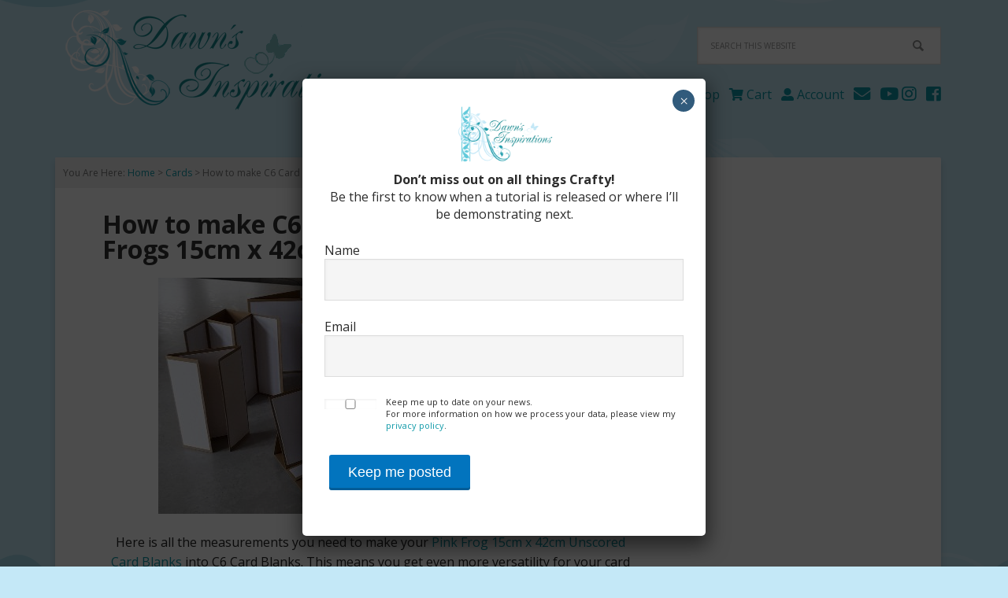

--- FILE ---
content_type: text/html; charset=UTF-8
request_url: https://dawnsinspirations.com/how-to-make-c6-card-blanks-from-pink-frogs-15cm-x-42cm-unscored-card/
body_size: 15826
content:
<!DOCTYPE html>
<html lang="en-GB">
<head >
<meta charset="UTF-8" />
<meta name="viewport" content="width=device-width, initial-scale=1" />
<title>How to make C6 Card Blanks from Pink Frogs 15cm x 42cm Unscored Card  | Dawn&#039;s Inspirations</title>
<meta name='robots' content='max-image-preview:large' />
	<style>img:is([sizes="auto" i], [sizes^="auto," i]) { contain-intrinsic-size: 3000px 1500px }</style>
	<link rel='dns-prefetch' href='//fonts.googleapis.com' />
<link rel='dns-prefetch' href='//use.fontawesome.com' />
<link rel="alternate" type="application/rss+xml" title="Dawn&#039;s Inspirations &raquo; Feed" href="https://dawnsinspirations.com/feed/" />
<link rel="alternate" type="application/rss+xml" title="Dawn&#039;s Inspirations &raquo; Comments Feed" href="https://dawnsinspirations.com/comments/feed/" />
<link rel="canonical" href="https://dawnsinspirations.com/how-to-make-c6-card-blanks-from-pink-frogs-15cm-x-42cm-unscored-card/" />
<script type="text/javascript">
/* <![CDATA[ */
window._wpemojiSettings = {"baseUrl":"https:\/\/s.w.org\/images\/core\/emoji\/16.0.1\/72x72\/","ext":".png","svgUrl":"https:\/\/s.w.org\/images\/core\/emoji\/16.0.1\/svg\/","svgExt":".svg","source":{"concatemoji":"https:\/\/dawnsinspirations.com\/wp-includes\/js\/wp-emoji-release.min.js?ver=6.8.3"}};
/*! This file is auto-generated */
!function(s,n){var o,i,e;function c(e){try{var t={supportTests:e,timestamp:(new Date).valueOf()};sessionStorage.setItem(o,JSON.stringify(t))}catch(e){}}function p(e,t,n){e.clearRect(0,0,e.canvas.width,e.canvas.height),e.fillText(t,0,0);var t=new Uint32Array(e.getImageData(0,0,e.canvas.width,e.canvas.height).data),a=(e.clearRect(0,0,e.canvas.width,e.canvas.height),e.fillText(n,0,0),new Uint32Array(e.getImageData(0,0,e.canvas.width,e.canvas.height).data));return t.every(function(e,t){return e===a[t]})}function u(e,t){e.clearRect(0,0,e.canvas.width,e.canvas.height),e.fillText(t,0,0);for(var n=e.getImageData(16,16,1,1),a=0;a<n.data.length;a++)if(0!==n.data[a])return!1;return!0}function f(e,t,n,a){switch(t){case"flag":return n(e,"\ud83c\udff3\ufe0f\u200d\u26a7\ufe0f","\ud83c\udff3\ufe0f\u200b\u26a7\ufe0f")?!1:!n(e,"\ud83c\udde8\ud83c\uddf6","\ud83c\udde8\u200b\ud83c\uddf6")&&!n(e,"\ud83c\udff4\udb40\udc67\udb40\udc62\udb40\udc65\udb40\udc6e\udb40\udc67\udb40\udc7f","\ud83c\udff4\u200b\udb40\udc67\u200b\udb40\udc62\u200b\udb40\udc65\u200b\udb40\udc6e\u200b\udb40\udc67\u200b\udb40\udc7f");case"emoji":return!a(e,"\ud83e\udedf")}return!1}function g(e,t,n,a){var r="undefined"!=typeof WorkerGlobalScope&&self instanceof WorkerGlobalScope?new OffscreenCanvas(300,150):s.createElement("canvas"),o=r.getContext("2d",{willReadFrequently:!0}),i=(o.textBaseline="top",o.font="600 32px Arial",{});return e.forEach(function(e){i[e]=t(o,e,n,a)}),i}function t(e){var t=s.createElement("script");t.src=e,t.defer=!0,s.head.appendChild(t)}"undefined"!=typeof Promise&&(o="wpEmojiSettingsSupports",i=["flag","emoji"],n.supports={everything:!0,everythingExceptFlag:!0},e=new Promise(function(e){s.addEventListener("DOMContentLoaded",e,{once:!0})}),new Promise(function(t){var n=function(){try{var e=JSON.parse(sessionStorage.getItem(o));if("object"==typeof e&&"number"==typeof e.timestamp&&(new Date).valueOf()<e.timestamp+604800&&"object"==typeof e.supportTests)return e.supportTests}catch(e){}return null}();if(!n){if("undefined"!=typeof Worker&&"undefined"!=typeof OffscreenCanvas&&"undefined"!=typeof URL&&URL.createObjectURL&&"undefined"!=typeof Blob)try{var e="postMessage("+g.toString()+"("+[JSON.stringify(i),f.toString(),p.toString(),u.toString()].join(",")+"));",a=new Blob([e],{type:"text/javascript"}),r=new Worker(URL.createObjectURL(a),{name:"wpTestEmojiSupports"});return void(r.onmessage=function(e){c(n=e.data),r.terminate(),t(n)})}catch(e){}c(n=g(i,f,p,u))}t(n)}).then(function(e){for(var t in e)n.supports[t]=e[t],n.supports.everything=n.supports.everything&&n.supports[t],"flag"!==t&&(n.supports.everythingExceptFlag=n.supports.everythingExceptFlag&&n.supports[t]);n.supports.everythingExceptFlag=n.supports.everythingExceptFlag&&!n.supports.flag,n.DOMReady=!1,n.readyCallback=function(){n.DOMReady=!0}}).then(function(){return e}).then(function(){var e;n.supports.everything||(n.readyCallback(),(e=n.source||{}).concatemoji?t(e.concatemoji):e.wpemoji&&e.twemoji&&(t(e.twemoji),t(e.wpemoji)))}))}((window,document),window._wpemojiSettings);
/* ]]> */
</script>
<link rel='stylesheet' id='woocommerce_css-css' href='https://dawnsinspirations.com/wp-content/plugins/woocommerce/assets/css/woocommerce.css?ver=6.8.3' type='text/css' media='all' />
<link rel='stylesheet' id='bootstrap_tab-css' href='https://dawnsinspirations.com/wp-content/plugins/easy-responsive-tabs/assets/css/bootstrap_tab.min.css?ver=6.8.3' type='text/css' media='all' />
<link rel='stylesheet' id='bootstrap_dropdown-css' href='https://dawnsinspirations.com/wp-content/plugins/easy-responsive-tabs/assets/css/bootstrap_dropdown.min.css?ver=6.8.3' type='text/css' media='all' />
<link rel='stylesheet' id='ert_tab_icon_css-css' href='https://dawnsinspirations.com/wp-content/plugins/easy-responsive-tabs/assets/css/res_tab_icon.css?ver=6.8.3' type='text/css' media='all' />
<link rel='stylesheet' id='executive-pro-theme-css' href='https://dawnsinspirations.com/wp-content/themes/dawnsinspirations/style.css?ver=3.0.0' type='text/css' media='all' />
<style id='wp-emoji-styles-inline-css' type='text/css'>

	img.wp-smiley, img.emoji {
		display: inline !important;
		border: none !important;
		box-shadow: none !important;
		height: 1em !important;
		width: 1em !important;
		margin: 0 0.07em !important;
		vertical-align: -0.1em !important;
		background: none !important;
		padding: 0 !important;
	}
</style>
<link rel='stylesheet' id='wp-block-library-css' href='https://dawnsinspirations.com/wp-includes/css/dist/block-library/style.min.css?ver=6.8.3' type='text/css' media='all' />
<style id='classic-theme-styles-inline-css' type='text/css'>
/*! This file is auto-generated */
.wp-block-button__link{color:#fff;background-color:#32373c;border-radius:9999px;box-shadow:none;text-decoration:none;padding:calc(.667em + 2px) calc(1.333em + 2px);font-size:1.125em}.wp-block-file__button{background:#32373c;color:#fff;text-decoration:none}
</style>
<link rel='stylesheet' id='wc-block-style-css' href='https://dawnsinspirations.com/wp-content/plugins/woocommerce/assets/css/blocks/style.css?ver=3.6.7' type='text/css' media='all' />
<link rel='stylesheet' id='wp-components-css' href='https://dawnsinspirations.com/wp-includes/css/dist/components/style.min.css?ver=6.8.3' type='text/css' media='all' />
<link rel='stylesheet' id='wp-preferences-css' href='https://dawnsinspirations.com/wp-includes/css/dist/preferences/style.min.css?ver=6.8.3' type='text/css' media='all' />
<link rel='stylesheet' id='wp-block-editor-css' href='https://dawnsinspirations.com/wp-includes/css/dist/block-editor/style.min.css?ver=6.8.3' type='text/css' media='all' />
<link rel='stylesheet' id='popup-maker-block-library-style-css' href='https://dawnsinspirations.com/wp-content/plugins/popup-maker/dist/packages/block-library-style.css?ver=dbea705cfafe089d65f1' type='text/css' media='all' />
<style id='global-styles-inline-css' type='text/css'>
:root{--wp--preset--aspect-ratio--square: 1;--wp--preset--aspect-ratio--4-3: 4/3;--wp--preset--aspect-ratio--3-4: 3/4;--wp--preset--aspect-ratio--3-2: 3/2;--wp--preset--aspect-ratio--2-3: 2/3;--wp--preset--aspect-ratio--16-9: 16/9;--wp--preset--aspect-ratio--9-16: 9/16;--wp--preset--color--black: #000000;--wp--preset--color--cyan-bluish-gray: #abb8c3;--wp--preset--color--white: #ffffff;--wp--preset--color--pale-pink: #f78da7;--wp--preset--color--vivid-red: #cf2e2e;--wp--preset--color--luminous-vivid-orange: #ff6900;--wp--preset--color--luminous-vivid-amber: #fcb900;--wp--preset--color--light-green-cyan: #7bdcb5;--wp--preset--color--vivid-green-cyan: #00d084;--wp--preset--color--pale-cyan-blue: #8ed1fc;--wp--preset--color--vivid-cyan-blue: #0693e3;--wp--preset--color--vivid-purple: #9b51e0;--wp--preset--gradient--vivid-cyan-blue-to-vivid-purple: linear-gradient(135deg,rgba(6,147,227,1) 0%,rgb(155,81,224) 100%);--wp--preset--gradient--light-green-cyan-to-vivid-green-cyan: linear-gradient(135deg,rgb(122,220,180) 0%,rgb(0,208,130) 100%);--wp--preset--gradient--luminous-vivid-amber-to-luminous-vivid-orange: linear-gradient(135deg,rgba(252,185,0,1) 0%,rgba(255,105,0,1) 100%);--wp--preset--gradient--luminous-vivid-orange-to-vivid-red: linear-gradient(135deg,rgba(255,105,0,1) 0%,rgb(207,46,46) 100%);--wp--preset--gradient--very-light-gray-to-cyan-bluish-gray: linear-gradient(135deg,rgb(238,238,238) 0%,rgb(169,184,195) 100%);--wp--preset--gradient--cool-to-warm-spectrum: linear-gradient(135deg,rgb(74,234,220) 0%,rgb(151,120,209) 20%,rgb(207,42,186) 40%,rgb(238,44,130) 60%,rgb(251,105,98) 80%,rgb(254,248,76) 100%);--wp--preset--gradient--blush-light-purple: linear-gradient(135deg,rgb(255,206,236) 0%,rgb(152,150,240) 100%);--wp--preset--gradient--blush-bordeaux: linear-gradient(135deg,rgb(254,205,165) 0%,rgb(254,45,45) 50%,rgb(107,0,62) 100%);--wp--preset--gradient--luminous-dusk: linear-gradient(135deg,rgb(255,203,112) 0%,rgb(199,81,192) 50%,rgb(65,88,208) 100%);--wp--preset--gradient--pale-ocean: linear-gradient(135deg,rgb(255,245,203) 0%,rgb(182,227,212) 50%,rgb(51,167,181) 100%);--wp--preset--gradient--electric-grass: linear-gradient(135deg,rgb(202,248,128) 0%,rgb(113,206,126) 100%);--wp--preset--gradient--midnight: linear-gradient(135deg,rgb(2,3,129) 0%,rgb(40,116,252) 100%);--wp--preset--font-size--small: 13px;--wp--preset--font-size--medium: 20px;--wp--preset--font-size--large: 36px;--wp--preset--font-size--x-large: 42px;--wp--preset--spacing--20: 0.44rem;--wp--preset--spacing--30: 0.67rem;--wp--preset--spacing--40: 1rem;--wp--preset--spacing--50: 1.5rem;--wp--preset--spacing--60: 2.25rem;--wp--preset--spacing--70: 3.38rem;--wp--preset--spacing--80: 5.06rem;--wp--preset--shadow--natural: 6px 6px 9px rgba(0, 0, 0, 0.2);--wp--preset--shadow--deep: 12px 12px 50px rgba(0, 0, 0, 0.4);--wp--preset--shadow--sharp: 6px 6px 0px rgba(0, 0, 0, 0.2);--wp--preset--shadow--outlined: 6px 6px 0px -3px rgba(255, 255, 255, 1), 6px 6px rgba(0, 0, 0, 1);--wp--preset--shadow--crisp: 6px 6px 0px rgba(0, 0, 0, 1);}:where(.is-layout-flex){gap: 0.5em;}:where(.is-layout-grid){gap: 0.5em;}body .is-layout-flex{display: flex;}.is-layout-flex{flex-wrap: wrap;align-items: center;}.is-layout-flex > :is(*, div){margin: 0;}body .is-layout-grid{display: grid;}.is-layout-grid > :is(*, div){margin: 0;}:where(.wp-block-columns.is-layout-flex){gap: 2em;}:where(.wp-block-columns.is-layout-grid){gap: 2em;}:where(.wp-block-post-template.is-layout-flex){gap: 1.25em;}:where(.wp-block-post-template.is-layout-grid){gap: 1.25em;}.has-black-color{color: var(--wp--preset--color--black) !important;}.has-cyan-bluish-gray-color{color: var(--wp--preset--color--cyan-bluish-gray) !important;}.has-white-color{color: var(--wp--preset--color--white) !important;}.has-pale-pink-color{color: var(--wp--preset--color--pale-pink) !important;}.has-vivid-red-color{color: var(--wp--preset--color--vivid-red) !important;}.has-luminous-vivid-orange-color{color: var(--wp--preset--color--luminous-vivid-orange) !important;}.has-luminous-vivid-amber-color{color: var(--wp--preset--color--luminous-vivid-amber) !important;}.has-light-green-cyan-color{color: var(--wp--preset--color--light-green-cyan) !important;}.has-vivid-green-cyan-color{color: var(--wp--preset--color--vivid-green-cyan) !important;}.has-pale-cyan-blue-color{color: var(--wp--preset--color--pale-cyan-blue) !important;}.has-vivid-cyan-blue-color{color: var(--wp--preset--color--vivid-cyan-blue) !important;}.has-vivid-purple-color{color: var(--wp--preset--color--vivid-purple) !important;}.has-black-background-color{background-color: var(--wp--preset--color--black) !important;}.has-cyan-bluish-gray-background-color{background-color: var(--wp--preset--color--cyan-bluish-gray) !important;}.has-white-background-color{background-color: var(--wp--preset--color--white) !important;}.has-pale-pink-background-color{background-color: var(--wp--preset--color--pale-pink) !important;}.has-vivid-red-background-color{background-color: var(--wp--preset--color--vivid-red) !important;}.has-luminous-vivid-orange-background-color{background-color: var(--wp--preset--color--luminous-vivid-orange) !important;}.has-luminous-vivid-amber-background-color{background-color: var(--wp--preset--color--luminous-vivid-amber) !important;}.has-light-green-cyan-background-color{background-color: var(--wp--preset--color--light-green-cyan) !important;}.has-vivid-green-cyan-background-color{background-color: var(--wp--preset--color--vivid-green-cyan) !important;}.has-pale-cyan-blue-background-color{background-color: var(--wp--preset--color--pale-cyan-blue) !important;}.has-vivid-cyan-blue-background-color{background-color: var(--wp--preset--color--vivid-cyan-blue) !important;}.has-vivid-purple-background-color{background-color: var(--wp--preset--color--vivid-purple) !important;}.has-black-border-color{border-color: var(--wp--preset--color--black) !important;}.has-cyan-bluish-gray-border-color{border-color: var(--wp--preset--color--cyan-bluish-gray) !important;}.has-white-border-color{border-color: var(--wp--preset--color--white) !important;}.has-pale-pink-border-color{border-color: var(--wp--preset--color--pale-pink) !important;}.has-vivid-red-border-color{border-color: var(--wp--preset--color--vivid-red) !important;}.has-luminous-vivid-orange-border-color{border-color: var(--wp--preset--color--luminous-vivid-orange) !important;}.has-luminous-vivid-amber-border-color{border-color: var(--wp--preset--color--luminous-vivid-amber) !important;}.has-light-green-cyan-border-color{border-color: var(--wp--preset--color--light-green-cyan) !important;}.has-vivid-green-cyan-border-color{border-color: var(--wp--preset--color--vivid-green-cyan) !important;}.has-pale-cyan-blue-border-color{border-color: var(--wp--preset--color--pale-cyan-blue) !important;}.has-vivid-cyan-blue-border-color{border-color: var(--wp--preset--color--vivid-cyan-blue) !important;}.has-vivid-purple-border-color{border-color: var(--wp--preset--color--vivid-purple) !important;}.has-vivid-cyan-blue-to-vivid-purple-gradient-background{background: var(--wp--preset--gradient--vivid-cyan-blue-to-vivid-purple) !important;}.has-light-green-cyan-to-vivid-green-cyan-gradient-background{background: var(--wp--preset--gradient--light-green-cyan-to-vivid-green-cyan) !important;}.has-luminous-vivid-amber-to-luminous-vivid-orange-gradient-background{background: var(--wp--preset--gradient--luminous-vivid-amber-to-luminous-vivid-orange) !important;}.has-luminous-vivid-orange-to-vivid-red-gradient-background{background: var(--wp--preset--gradient--luminous-vivid-orange-to-vivid-red) !important;}.has-very-light-gray-to-cyan-bluish-gray-gradient-background{background: var(--wp--preset--gradient--very-light-gray-to-cyan-bluish-gray) !important;}.has-cool-to-warm-spectrum-gradient-background{background: var(--wp--preset--gradient--cool-to-warm-spectrum) !important;}.has-blush-light-purple-gradient-background{background: var(--wp--preset--gradient--blush-light-purple) !important;}.has-blush-bordeaux-gradient-background{background: var(--wp--preset--gradient--blush-bordeaux) !important;}.has-luminous-dusk-gradient-background{background: var(--wp--preset--gradient--luminous-dusk) !important;}.has-pale-ocean-gradient-background{background: var(--wp--preset--gradient--pale-ocean) !important;}.has-electric-grass-gradient-background{background: var(--wp--preset--gradient--electric-grass) !important;}.has-midnight-gradient-background{background: var(--wp--preset--gradient--midnight) !important;}.has-small-font-size{font-size: var(--wp--preset--font-size--small) !important;}.has-medium-font-size{font-size: var(--wp--preset--font-size--medium) !important;}.has-large-font-size{font-size: var(--wp--preset--font-size--large) !important;}.has-x-large-font-size{font-size: var(--wp--preset--font-size--x-large) !important;}
:where(.wp-block-post-template.is-layout-flex){gap: 1.25em;}:where(.wp-block-post-template.is-layout-grid){gap: 1.25em;}
:where(.wp-block-columns.is-layout-flex){gap: 2em;}:where(.wp-block-columns.is-layout-grid){gap: 2em;}
:root :where(.wp-block-pullquote){font-size: 1.5em;line-height: 1.6;}
</style>
<style id='nt-tabs-style-inline-css' type='text/css'>

        .nt-tabs-wrapper {
            margin-top: 5px;
            font-family: sans-serif;
            margin-left: -2em;
        }
        .nt-tabs-wrapper > .nt-tabs-nav {
            display: flex;
            flex-wrap: wrap;
            border-bottom: 1px solid #ddd;
            margin-bottom: 0px;
            
        }
        .nt-tabs-nav .nt-tab-button {
            position: relative;
            display: inline-flex;
            align-items: center;
            justify-content: center;
            padding: 10px 15px;
            margin-right: 2px;
            line-height: 1.428571429;
            border: 1px solid #f5f5f5 !important;
            border-radius: 0px 0px 0 0 !important;
            background-color: #008770 !important;
            color: #ffffff;
            text-decoration: none !important;
            cursor: pointer;
            transition: all 0.2s ease-in-out;
            white-space: nowrap;
            flex-shrink: 0;
        }
        .nt-tabs-nav .nt-tab-button.active,
        .nt-tabs-nav .nt-tab-button:focus {
            background-color: #00b89b !important;
            border: 1px solid #032f96 !important;
            color: #ffffff;
            outline: none;
        }
        .nt-tab-content {
            display: none;
            padding: 15px;
            background: #ffffff;
            border: 1px solid #ddd;
            border-radius: 0 4px 4px 4px;
            border-top: none;
        }
        .nt-tab-content.active {
            display: block;
        }
        .nt-inner-tabs {
            margin-top: 20px;
            margin-left: 1em;
            padding: 10px;
            background: #f0f8ff;
            border: 1px dashed #aaa;
        }
        .nt-inner-tabs > .nt-tabs-nav {
            display: flex;
            flex-wrap: nowrap;
            flex-direction: row;
            gap: 0;
            overflow-x: auto;
            border-bottom: 1px solid #ccc;
        }
        .nt-inner-tabs .nt-tab-button {
            white-space: nowrap;
            flex-shrink: 0;
            background-color: #d9edf7;
            color: #fff;
            padding: 10px 15px;
            margin-right: 2px;
            border-radius: 4px 4px 0 0;
            cursor: pointer;
            transition: all 0.2s ease-in-out;
        }
        .nt-inner-tabs .nt-tab-button.active {
            background-color: #fff;
            color: #fff;
        }
    
</style>
<link rel='stylesheet' id='wpsm_tabs_r-font-awesome-front-css' href='https://dawnsinspirations.com/wp-content/plugins/tabs-responsive/assets/css/font-awesome/css/font-awesome.min.css?ver=6.8.3' type='text/css' media='all' />
<link rel='stylesheet' id='wpsm_tabs_r_bootstrap-front-css' href='https://dawnsinspirations.com/wp-content/plugins/tabs-responsive/assets/css/bootstrap-front.css?ver=6.8.3' type='text/css' media='all' />
<link rel='stylesheet' id='wpsm_tabs_r_animate-css' href='https://dawnsinspirations.com/wp-content/plugins/tabs-responsive/assets/css/animate.css?ver=6.8.3' type='text/css' media='all' />
<link rel='stylesheet' id='currency_converter_styles-css' href='https://dawnsinspirations.com/wp-content/plugins/woocommerce-currency-converter-widget/assets/css/converter.css?ver=6.8.3' type='text/css' media='all' />
<link rel='stylesheet' id='woocommerce-layout-css' href='https://dawnsinspirations.com/wp-content/plugins/woocommerce/assets/css/woocommerce-layout.css?ver=3.6.7' type='text/css' media='all' />
<link rel='stylesheet' id='woocommerce-smallscreen-css' href='https://dawnsinspirations.com/wp-content/plugins/woocommerce/assets/css/woocommerce-smallscreen.css?ver=3.6.7' type='text/css' media='only screen and (max-width: 768px)' />
<link rel='stylesheet' id='woocommerce-general-css' href='https://dawnsinspirations.com/wp-content/plugins/woocommerce/assets/css/woocommerce.css?ver=3.6.7' type='text/css' media='all' />
<style id='woocommerce-inline-inline-css' type='text/css'>
.woocommerce form .form-row .required { visibility: visible; }
</style>
<link rel='stylesheet' id='google-font-css' href='//fonts.googleapis.com/css?family=Open+Sans%3A400italic%2C700italic%2C400%2C700&#038;ver=3.0.0' type='text/css' media='all' />
<link rel='stylesheet' id='fontawesome-css' href='//use.fontawesome.com/releases/v5.8.1/css/all.css?ver=6.8.3' type='text/css' media='all' />
<style id='akismet-widget-style-inline-css' type='text/css'>

			.a-stats {
				--akismet-color-mid-green: #357b49;
				--akismet-color-white: #fff;
				--akismet-color-light-grey: #f6f7f7;

				max-width: 350px;
				width: auto;
			}

			.a-stats * {
				all: unset;
				box-sizing: border-box;
			}

			.a-stats strong {
				font-weight: 600;
			}

			.a-stats a.a-stats__link,
			.a-stats a.a-stats__link:visited,
			.a-stats a.a-stats__link:active {
				background: var(--akismet-color-mid-green);
				border: none;
				box-shadow: none;
				border-radius: 8px;
				color: var(--akismet-color-white);
				cursor: pointer;
				display: block;
				font-family: -apple-system, BlinkMacSystemFont, 'Segoe UI', 'Roboto', 'Oxygen-Sans', 'Ubuntu', 'Cantarell', 'Helvetica Neue', sans-serif;
				font-weight: 500;
				padding: 12px;
				text-align: center;
				text-decoration: none;
				transition: all 0.2s ease;
			}

			/* Extra specificity to deal with TwentyTwentyOne focus style */
			.widget .a-stats a.a-stats__link:focus {
				background: var(--akismet-color-mid-green);
				color: var(--akismet-color-white);
				text-decoration: none;
			}

			.a-stats a.a-stats__link:hover {
				filter: brightness(110%);
				box-shadow: 0 4px 12px rgba(0, 0, 0, 0.06), 0 0 2px rgba(0, 0, 0, 0.16);
			}

			.a-stats .count {
				color: var(--akismet-color-white);
				display: block;
				font-size: 1.5em;
				line-height: 1.4;
				padding: 0 13px;
				white-space: nowrap;
			}
		
</style>
<link rel='stylesheet' id='popup-maker-site-css' href='//dawnsinspirations.com/wp-content/uploads/pum/pum-site-styles.css?generated=1762254267&#038;ver=1.21.5' type='text/css' media='all' />
<script type="text/javascript" src="https://dawnsinspirations.com/wp-includes/js/jquery/jquery.min.js?ver=3.7.1" id="jquery-core-js"></script>
<script type="text/javascript" src="https://dawnsinspirations.com/wp-includes/js/jquery/jquery-migrate.min.js?ver=3.4.1" id="jquery-migrate-js"></script>
<link rel="https://api.w.org/" href="https://dawnsinspirations.com/wp-json/" /><link rel="alternate" title="JSON" type="application/json" href="https://dawnsinspirations.com/wp-json/wp/v2/posts/6474" /><link rel="EditURI" type="application/rsd+xml" title="RSD" href="https://dawnsinspirations.com/xmlrpc.php?rsd" />
<link rel="alternate" title="oEmbed (JSON)" type="application/json+oembed" href="https://dawnsinspirations.com/wp-json/oembed/1.0/embed?url=https%3A%2F%2Fdawnsinspirations.com%2Fhow-to-make-c6-card-blanks-from-pink-frogs-15cm-x-42cm-unscored-card%2F" />
<link rel="alternate" title="oEmbed (XML)" type="text/xml+oembed" href="https://dawnsinspirations.com/wp-json/oembed/1.0/embed?url=https%3A%2F%2Fdawnsinspirations.com%2Fhow-to-make-c6-card-blanks-from-pink-frogs-15cm-x-42cm-unscored-card%2F&#038;format=xml" />
			<style type="text/css">
				.gllr_image_row {
					clear: both;
				}
			</style>
			<link rel="icon" href="https://dawnsinspirations.com/wp-content/themes/dawnsinspirations/images/favicon.ico" />
<script async src="https://pagead2.googlesyndication.com/pagead/js/adsbygoogle.js?client=ca-pub-7320773398954457"
     crossorigin="anonymous"></script><style type="text/css">.site-title a { background: url(https://dawnsinspirations.com/wp-content/uploads/2019/04/dawnsinspirations-logo.png) no-repeat !important; }</style>
	<noscript><style>.woocommerce-product-gallery{ opacity: 1 !important; }</style></noscript>
	</head>
<body class="wp-singular post-template-default single single-post postid-6474 single-format-standard wp-theme-genesis wp-child-theme-dawnsinspirations gllr_sealrock.co.uk woocommerce-no-js custom-header header-image content-sidebar genesis-breadcrumbs-visible genesis-footer-widgets-hidden" itemscope itemtype="https://schema.org/WebPage"><div class="site-container"><header class="site-header" itemscope itemtype="https://schema.org/WPHeader"><div class="wrap"><div class="title-area"><h1 class="site-title" itemprop="headline"><a href="https://dawnsinspirations.com/">Dawn&#039;s Inspirations</a></h1></div><div class="widget-area header-widget-area"><section id="search-6" class="widget widget_search"><div class="widget-wrap"><form class="search-form" method="get" action="https://dawnsinspirations.com/" role="search" itemprop="potentialAction" itemscope itemtype="https://schema.org/SearchAction"><input class="search-form-input" type="search" name="s" id="searchform-1" placeholder="Search this website" itemprop="query-input"><input class="search-form-submit" type="submit" value="Search"><meta content="https://dawnsinspirations.com/?s={s}" itemprop="target"></form></div></section>
<section id="text-2" class="widget widget_text"><div class="widget-wrap">			<div class="textwidget"><div class="di-nav-header">
<ul class="di-menu">
<li><i class="fas fa-warehouse"></i> <a href="/shop">Shop</a></li>
<li><i class="fas fa-shopping-cart"></i> <a href="/cart">Cart</a></li>
<li><i class="fas fa-user-alt"></i> <a href="/my-account/">Account</a></li>
<li><a href="https://dawnsinspirations.com/newsletter-subscription/"><i class="fa fa-envelope fa-lg" aria-hidden="true"></i></a></li>
<li><a href="https://www.youtube.com/@dawnsinspirations" target="_blank"><i class="fab fa-youtube fa-lg"></i></a></li>
<li><a href="https://www.instagram.com/dawns_inspirations/" target="_blank"><i="" class="fab fa-instagram fa-lg"></a></li>
<li><a href="https://www.facebook.com/Scrapbookingkitsrus" target="_blank"><i class="fab fa-facebook-square fa-lg"></i></a></li>
</ul>
</div>
</div>
		</div></section>
</div></div></header><div class="site-inner"><div class="content-sidebar-wrap"><main class="content"><div class="breadcrumb" itemscope itemtype="https://schema.org/BreadcrumbList">You Are Here: <span class="breadcrumb-link-wrap" itemprop="itemListElement" itemscope itemtype="https://schema.org/ListItem"><a class="breadcrumb-link" href="https://dawnsinspirations.com/" itemprop="item"><span class="breadcrumb-link-text-wrap" itemprop="name">Home </span></a><meta itemprop="position" content="1"></span> > <span class="breadcrumb-link-wrap" itemprop="itemListElement" itemscope itemtype="https://schema.org/ListItem"><a class="breadcrumb-link" href="https://dawnsinspirations.com/category/cards/" itemprop="item"><span class="breadcrumb-link-text-wrap" itemprop="name">Cards</span></a><meta itemprop="position" content="2"></span> > How to make C6 Card Blanks from Pink Frogs 15cm x 42cm Unscored Card</div><article class="post-6474 post type-post status-publish format-standard has-post-thumbnail category-cards category-quicktips-cards entry" aria-label="How to make C6 Card Blanks from Pink Frogs 15cm x 42cm Unscored Card" itemscope itemtype="https://schema.org/CreativeWork"><header class="entry-header"><h1 class="entry-title" itemprop="headline">How to make C6 Card Blanks from Pink Frogs 15cm x 42cm Unscored Card</h1>
</header><div class="entry-content" itemprop="text"><p style="text-align: center;"><a href="https://dawnsinspirations.com/20220503_113957/"><img decoding="async" class="aligncenter size-full wp-image-6478" src="https://dawnsinspirations.com/wp-content/uploads/2022/05/20220503_113957.jpg" alt="" width="538" height="300" srcset="https://dawnsinspirations.com/wp-content/uploads/2022/05/20220503_113957.jpg 538w, https://dawnsinspirations.com/wp-content/uploads/2022/05/20220503_113957-300x167.jpg 300w, https://dawnsinspirations.com/wp-content/uploads/2022/05/20220503_113957-400x223.jpg 400w, https://dawnsinspirations.com/wp-content/uploads/2022/05/20220503_113957-500x279.jpg 500w" sizes="(max-width: 538px) 100vw, 538px" /></a>Here is all the measurements you need to make your <a href="https://www.pinkfrogcraftsandcards.co.uk/index.asp?function=search">Pink Frog 15cm x 42cm Unscored Card Blanks </a>into C6 Card Blanks. This means you get even more versatility for your card blanks.<br />
<strong>Card Fold Instructions to turn 15cm x 42cm to C6 Cards</strong><br />
Firstly cut your 15cm x 42cm Card Blanks to 15cm x 21cm</p>
<p style="text-align: center;"><strong>C6 Half Fold</strong> Score on long side at 10.5cm</p>
<p style="text-align: center;"><strong>C6 Tri-Fold</strong> Score on Long side at 7cm and 14cm.</p>
<p style="text-align: center;"><strong>C6 Z Fold</strong> Score on long side at 5 cm and 10cm</p>
<p style="text-align: center;"><strong>C6 Double Z Fold</strong> Card 1—score on long side at 5.5cm and 10.5cm<br />
Card 2—Cut to 10cm x 21cm and score on long side at 10.5cm and 15.5cm<br />
and off set join both pieces together.</p>
<p style="text-align: center;"><strong>C6 Bar Double Z Fold</strong> Score on long side at 5.5cm and 10.5cm<br />
and then cut to measure 13cm x 21cm<br />
and off set join both pieces together.</p>
<p style="text-align: center;"><strong>C6 Gate Fold</strong> Cut card to 15cm x 20cm and score on the long side<br />
at 5cm from each end.</p>
<p style="text-align: center;"><strong>C6 Side Gate Fold</strong> Score on long side at 7.5cm and 18cm</p>
<p style="text-align: center;"><strong>C6 Easel Card with Mat</strong> Score on long side at 5.5cm, then at 10.5cm<br />
Cut an extra mat at 15cm x 10.5cm and a stopper of your choice.</p>
<p style="text-align: center;"><strong>C6 Pop Out Card</strong> – Card 1 – Score on long side at 10.5cm.<br />
Card 2- Score on long side at 10.5cm and then in at 5.5cm at each end.<br />
Then attach card 2 to card 1</p>
<div id="attachment_5464" style="width: 110px" class="wp-caption aligncenter"><a href="https://dawnsinspirations.com/wp-content/uploads/2022/05/C6-Pink-Frog-Card-Blanks-from-15cm-x-42cm-card.pdf"><img decoding="async" aria-describedby="caption-attachment-5464" class="size-full wp-image-5464" src="https://dawnsinspirations.com/wp-content/uploads/2020/06/pdf-download.png" alt="" width="100" height="113" /></a><p id="caption-attachment-5464" class="wp-caption-text">Easy &amp; fast Instruction sheet</p></div>
</div><footer class="entry-footer"><p class="entry-meta"><span class="entry-categories">Filed Under: <a href="https://dawnsinspirations.com/category/cards/" rel="category tag">Cards</a>, <a href="https://dawnsinspirations.com/category/quicktips-cards/" rel="category tag">Tips and Techniques</a></span> </p></footer></article></main><aside class="sidebar sidebar-primary widget-area" role="complementary" aria-label="Primary Sidebar" itemscope itemtype="https://schema.org/WPSideBar"><section id="custom_html-2" class="widget_text widget widget_custom_html"><div class="widget_text widget-wrap"><div class="textwidget custom-html-widget"><nav class="nav-header">
	<ul class="menu genesis-nav-menu">
		<li><a href="/my-account/">My Account</a></li>
	</ul>
</nav>
</div></div></section>
<section id="search-4" class="widget widget_search"><div class="widget-wrap"><form class="search-form" method="get" action="https://dawnsinspirations.com/" role="search" itemprop="potentialAction" itemscope itemtype="https://schema.org/SearchAction"><input class="search-form-input" type="search" name="s" id="searchform-2" placeholder="Search this website" itemprop="query-input"><input class="search-form-submit" type="submit" value="Search"><meta content="https://dawnsinspirations.com/?s={s}" itemprop="target"></form></div></section>
</aside></div></div><footer class="site-footer" itemscope itemtype="https://schema.org/WPFooter"><div class="wrap"><p>Copyright &#x000A9;&nbsp;2026 · <a href="https://dawnsinspirations.com">Dawns Inspirations</a> · </p></div></footer></div><script type="speculationrules">
{"prefetch":[{"source":"document","where":{"and":[{"href_matches":"\/*"},{"not":{"href_matches":["\/wp-*.php","\/wp-admin\/*","\/wp-content\/uploads\/*","\/wp-content\/*","\/wp-content\/plugins\/*","\/wp-content\/themes\/dawnsinspirations\/*","\/wp-content\/themes\/genesis\/*","\/*\\?(.+)"]}},{"not":{"selector_matches":"a[rel~=\"nofollow\"]"}},{"not":{"selector_matches":".no-prefetch, .no-prefetch a"}}]},"eagerness":"conservative"}]}
</script>
<div 
	id="pum-7509" 
	role="dialog" 
	aria-modal="false"
	class="pum pum-overlay pum-theme-7419 pum-theme-enterprise-blue popmake-overlay auto_open click_open" 
	data-popmake="{&quot;id&quot;:7509,&quot;slug&quot;:&quot;newsletter&quot;,&quot;theme_id&quot;:7419,&quot;cookies&quot;:[{&quot;event&quot;:&quot;on_popup_close&quot;,&quot;settings&quot;:{&quot;name&quot;:&quot;pum-7509&quot;,&quot;key&quot;:&quot;&quot;,&quot;session&quot;:null,&quot;path&quot;:true,&quot;time&quot;:&quot;1 month&quot;}}],&quot;triggers&quot;:[{&quot;type&quot;:&quot;auto_open&quot;,&quot;settings&quot;:{&quot;cookie_name&quot;:[&quot;pum-7509&quot;],&quot;delay&quot;:&quot;500&quot;}},{&quot;type&quot;:&quot;click_open&quot;,&quot;settings&quot;:{&quot;extra_selectors&quot;:&quot;&quot;,&quot;cookie_name&quot;:null}}],&quot;mobile_disabled&quot;:null,&quot;tablet_disabled&quot;:null,&quot;meta&quot;:{&quot;display&quot;:{&quot;stackable&quot;:false,&quot;overlay_disabled&quot;:false,&quot;scrollable_content&quot;:false,&quot;disable_reposition&quot;:false,&quot;size&quot;:&quot;small&quot;,&quot;responsive_min_width&quot;:&quot;0%&quot;,&quot;responsive_min_width_unit&quot;:false,&quot;responsive_max_width&quot;:&quot;100%&quot;,&quot;responsive_max_width_unit&quot;:false,&quot;custom_width&quot;:&quot;640px&quot;,&quot;custom_width_unit&quot;:false,&quot;custom_height&quot;:&quot;380px&quot;,&quot;custom_height_unit&quot;:false,&quot;custom_height_auto&quot;:false,&quot;location&quot;:&quot;center top&quot;,&quot;position_from_trigger&quot;:false,&quot;position_top&quot;:&quot;100&quot;,&quot;position_left&quot;:&quot;0&quot;,&quot;position_bottom&quot;:&quot;0&quot;,&quot;position_right&quot;:&quot;0&quot;,&quot;position_fixed&quot;:false,&quot;animation_type&quot;:&quot;fade&quot;,&quot;animation_speed&quot;:&quot;350&quot;,&quot;animation_origin&quot;:&quot;center top&quot;,&quot;overlay_zindex&quot;:false,&quot;zindex&quot;:&quot;1999999999&quot;},&quot;close&quot;:{&quot;text&quot;:&quot;&quot;,&quot;button_delay&quot;:&quot;0&quot;,&quot;overlay_click&quot;:false,&quot;esc_press&quot;:false,&quot;f4_press&quot;:false},&quot;click_open&quot;:[]}}">

	<div id="popmake-7509" class="pum-container popmake theme-7419 pum-responsive pum-responsive-small responsive size-small">

				
				
		
				<div class="pum-content popmake-content" tabindex="0">
			<div style="text-align: center;"><img decoding="async" src="/wp-content/uploads/2023/05/di-logo-400.png" width="150" alt="Dawn's Inspirations Logo" /><br />
<strong>Don&#8217;t miss out on all things Crafty!</strong><br />
<span>Be the first to know when a tutorial is released or where I&#8217;ll be demonstrating next.</span>
</div>
<p></p>
<form action="https://sremail.co.uk/subscribe" method="POST" accept-charset="utf-8">
	<label for="name">Name</label><br />
	<input type="text" name="name" id="name"/><br />
	<br />
	<label for="email">Email</label><br />
	<input type="email" name="email" id="email"/></p>
<div class="one-sixth first"><input type="checkbox" name="gdpr" id="gdpr" /></div>
<div class="five-sixths" style="font-size: 11px;">Keep me up to date on your news.<br />
For more information on how we process your data, please view my <a href="/privacy-policy/">privacy policy</a>.</p>
</div>
<div style="display:none;">
	<label for="hp">HP</label><br />
	<input type="text" name="hp" id="hp"/>
	</div>
<p>	<input type="hidden" name="list" value="WFprzrJ2NuR2ur1763Eug38w"/><br />
	<input type="hidden" name="subform" value="yes"/><br />
	<input type="submit" class="btn" name="submit" id="submit" value="Keep me posted" /><br />
</form>
		</div>

				
							<button type="button" class="pum-close popmake-close" aria-label="Close">
			×			</button>
		
	</div>

</div>
<!-- Global site tag (gtag.js) - Google Analytics -->
<script async src="https://www.googletagmanager.com/gtag/js?id=UA-9593850-14"></script>
<script>
  window.dataLayer = window.dataLayer || [];
  function gtag(){dataLayer.push(arguments);}
  gtag('js', new Date());

  gtag('config', 'UA-9593850-14');
</script>
<script>document.addEventListener('DOMContentLoaded', function () {
  const elements = document.querySelectorAll('.fade-in');
  elements.forEach((el, i) => {
    el.style.animationDelay = `${i * 0.1}s`;
    el.classList.add('start-animation');
  });
});
</script>	<script type="text/javascript">
		var c = document.body.className;
		c = c.replace(/woocommerce-no-js/, 'woocommerce-js');
		document.body.className = c;
	</script>
	<link rel='stylesheet' id='dashicons-css' href='https://dawnsinspirations.com/wp-includes/css/dashicons.min.css?ver=6.8.3' type='text/css' media='all' />
<link rel='stylesheet' id='gllr_stylesheet-css' href='https://dawnsinspirations.com/wp-content/plugins/gallery-plugin/css/frontend_style.css?ver=4.7.5' type='text/css' media='all' />
<link rel='stylesheet' id='gllr_fancybox_stylesheet-css' href='https://dawnsinspirations.com/wp-content/plugins/gallery-plugin/fancybox/jquery.fancybox.min.css?ver=4.7.5' type='text/css' media='all' />
<script type="text/javascript" id="nt-tabs-script-js-after">
/* <![CDATA[ */
        document.addEventListener('DOMContentLoaded', function () {
            function activateInnerTabs(wrapper) {
                const innerNav = wrapper.querySelector('.nt-inner-tabs .nt-tabs-nav');
                if (!innerNav) return;
                const innerButtons = innerNav.querySelectorAll('.nt-tab-button');
                const innerContents = wrapper.querySelectorAll('.nt-inner-tabs .nt-tab-content');
                innerButtons.forEach(btn => btn.classList.remove('active'));
                innerContents.forEach(cnt => cnt.classList.remove('active'));
                if (innerButtons.length > 0) innerButtons[0].classList.add('active');
                if (innerContents.length > 0) innerContents[0].classList.add('active');
            }

            document.querySelectorAll('.nt-tabs-nav').forEach(function (nav) {
                const tabsContainer = nav.closest('.nt-tabs-wrapper');
                const buttons = nav.querySelectorAll('.nt-tab-button');

                buttons.forEach(button => {
                    button.addEventListener('click', function (e) {
                        e.preventDefault();
                        const tabId = this.getAttribute('data-tab');

                        const localButtons = nav.querySelectorAll('.nt-tab-button');
                        const localContents = tabsContainer.querySelectorAll('.nt-tab-content');

                        localButtons.forEach(btn => btn.classList.remove('active'));
                        localContents.forEach(content => content.classList.remove('active'));

                        this.classList.add('active');
                        const targetContent = tabsContainer.querySelector('#' + tabId);
                        if (targetContent) {
                            targetContent.classList.add('active');
                            activateInnerTabs(targetContent);
                        }
                    });
                });
            });
        });
    
/* ]]> */
</script>
<script type="text/javascript" src="https://dawnsinspirations.com/wp-content/plugins/tabs-responsive/assets/js/tabs-custom.js?ver=6.8.3" id="wpsm_tabs_r_custom-js-front-js"></script>
<script type="text/javascript" src="https://dawnsinspirations.com/wp-content/plugins/woocommerce-currency-converter-widget/assets/js/money.min.js?ver=0.1.2" id="moneyjs-js"></script>
<script type="text/javascript" src="https://dawnsinspirations.com/wp-content/plugins/woocommerce-currency-converter-widget/assets/js/accounting.min.js?ver=0.3.2" id="accountingjs-js"></script>
<script type="text/javascript" src="https://dawnsinspirations.com/wp-content/plugins/woocommerce-currency-converter-widget/assets/js/jquery-cookie/jquery.cookie.min.js?ver=1.3.1" id="jquery-cookie-js"></script>
<script type="text/javascript" id="wc_currency_converter-js-extra">
/* <![CDATA[ */
var wc_currency_converter_params = {"current_currency":"","currencies":"{\"AED\":\"\u062f.\u0625\",\"AFN\":\"\u060b\",\"ALL\":\"L\",\"AMD\":\"AMD\",\"ANG\":\"\u0192\",\"AOA\":\"Kz\",\"ARS\":\"$\",\"AUD\":\"$\",\"AWG\":\"Afl.\",\"AZN\":\"AZN\",\"BAM\":\"KM\",\"BBD\":\"$\",\"BDT\":\"\u09f3\u00a0\",\"BGN\":\"\u043b\u0432.\",\"BHD\":\".\u062f.\u0628\",\"BIF\":\"Fr\",\"BMD\":\"$\",\"BND\":\"$\",\"BOB\":\"Bs.\",\"BRL\":\"R$\",\"BSD\":\"$\",\"BTC\":\"\u0e3f\",\"BTN\":\"Nu.\",\"BWP\":\"P\",\"BYR\":\"Br\",\"BYN\":\"Br\",\"BZD\":\"$\",\"CAD\":\"$\",\"CDF\":\"Fr\",\"CHF\":\"CHF\",\"CLP\":\"$\",\"CNY\":\"\u00a5\",\"COP\":\"$\",\"CRC\":\"\u20a1\",\"CUC\":\"$\",\"CUP\":\"$\",\"CVE\":\"$\",\"CZK\":\"K\u010d\",\"DJF\":\"Fr\",\"DKK\":\"DKK\",\"DOP\":\"RD$\",\"DZD\":\"\u062f.\u062c\",\"EGP\":\"EGP\",\"ERN\":\"Nfk\",\"ETB\":\"Br\",\"EUR\":\"\u20ac\",\"FJD\":\"$\",\"FKP\":\"\u00a3\",\"GBP\":\"\u00a3\",\"GEL\":\"\u20be\",\"GGP\":\"\u00a3\",\"GHS\":\"\u20b5\",\"GIP\":\"\u00a3\",\"GMD\":\"D\",\"GNF\":\"Fr\",\"GTQ\":\"Q\",\"GYD\":\"$\",\"HKD\":\"$\",\"HNL\":\"L\",\"HRK\":\"kn\",\"HTG\":\"G\",\"HUF\":\"Ft\",\"IDR\":\"Rp\",\"ILS\":\"\u20aa\",\"IMP\":\"\u00a3\",\"INR\":\"\u20b9\",\"IQD\":\"\u0639.\u062f\",\"IRR\":\"\ufdfc\",\"IRT\":\"\u062a\u0648\u0645\u0627\u0646\",\"ISK\":\"kr.\",\"JEP\":\"\u00a3\",\"JMD\":\"$\",\"JOD\":\"\u062f.\u0627\",\"JPY\":\"\u00a5\",\"KES\":\"KSh\",\"KGS\":\"\u0441\u043e\u043c\",\"KHR\":\"\u17db\",\"KMF\":\"Fr\",\"KPW\":\"\u20a9\",\"KRW\":\"\u20a9\",\"KWD\":\"\u062f.\u0643\",\"KYD\":\"$\",\"KZT\":\"KZT\",\"LAK\":\"\u20ad\",\"LBP\":\"\u0644.\u0644\",\"LKR\":\"\u0dbb\u0dd4\",\"LRD\":\"$\",\"LSL\":\"L\",\"LYD\":\"\u0644.\u062f\",\"MAD\":\"\u062f.\u0645.\",\"MDL\":\"MDL\",\"MGA\":\"Ar\",\"MKD\":\"\u0434\u0435\u043d\",\"MMK\":\"Ks\",\"MNT\":\"\u20ae\",\"MOP\":\"P\",\"MRO\":\"UM\",\"MUR\":\"\u20a8\",\"MVR\":\".\u0783\",\"MWK\":\"MK\",\"MXN\":\"$\",\"MYR\":\"RM\",\"MZN\":\"MT\",\"NAD\":\"$\",\"NGN\":\"\u20a6\",\"NIO\":\"C$\",\"NOK\":\"kr\",\"NPR\":\"\u20a8\",\"NZD\":\"$\",\"OMR\":\"\u0631.\u0639.\",\"PAB\":\"B\\\/.\",\"PEN\":\"S\\\/\",\"PGK\":\"K\",\"PHP\":\"\u20b1\",\"PKR\":\"\u20a8\",\"PLN\":\"z\u0142\",\"PRB\":\"\u0440.\",\"PYG\":\"\u20b2\",\"QAR\":\"\u0631.\u0642\",\"RON\":\"lei\",\"RSD\":\"\u0434\u0438\u043d.\",\"RUB\":\"\u20bd\",\"RWF\":\"Fr\",\"SAR\":\"\u0631.\u0633\",\"SBD\":\"$\",\"SCR\":\"\u20a8\",\"SDG\":\"\u062c.\u0633.\",\"SEK\":\"kr\",\"SGD\":\"$\",\"SHP\":\"\u00a3\",\"SLL\":\"Le\",\"SOS\":\"Sh\",\"SRD\":\"$\",\"SSP\":\"\u00a3\",\"STD\":\"Db\",\"SYP\":\"\u0644.\u0633\",\"SZL\":\"L\",\"THB\":\"\u0e3f\",\"TJS\":\"\u0405\u041c\",\"TMT\":\"m\",\"TND\":\"\u062f.\u062a\",\"TOP\":\"T$\",\"TRY\":\"\u20ba\",\"TTD\":\"$\",\"TWD\":\"NT$\",\"TZS\":\"Sh\",\"UAH\":\"\u20b4\",\"UGX\":\"UGX\",\"USD\":\"$\",\"UYU\":\"$\",\"UZS\":\"UZS\",\"VEF\":\"Bs F\",\"VES\":\"Bs.S\",\"VND\":\"\u20ab\",\"VUV\":\"Vt\",\"WST\":\"T\",\"XAF\":\"CFA\",\"XCD\":\"$\",\"XOF\":\"CFA\",\"XPF\":\"Fr\",\"YER\":\"\ufdfc\",\"ZAR\":\"R\",\"ZMW\":\"ZK\"}","rates":{"AED":3.672499999999999875655021241982467472553253173828125,"ALL":83.322574000000003024979378096759319305419921875,"AMD":380.25101599999999280043994076550006866455078125,"ANG":1.79000000000000003552713678800500929355621337890625,"ARS":1429.5,"AUD":1.4961100000000000509459141539991833269596099853515625,"BAM":1.685235000000000038511416278197430074214935302734375,"BBD":2,"BDT":122.459192000000001598891685716807842254638671875,"BGN":1.6862399999999999611333123539225198328495025634765625,"BHD":0.375856000000000023408830429616500623524188995361328125,"BIF":2964.18356300000004921457730233669281005859375,"BMD":1,"BND":1.288872000000000017649881556280888617038726806640625,"BOB":6.91827099999999983737097863922826945781707763671875,"BSD":1,"BTC":1.0490297999999999693809295264745884423973620869219303131103515625e-5,"BTN":90.8353670000000050777089199982583522796630859375,"BWP":13.372108000000000771478880778886377811431884765625,"BYN":2.88750999999999979905851432704366743564605712890625,"BZD":2.013700000000000045474735088646411895751953125,"CAD":1.3924499999999999655386773156351409852504730224609375,"CDF":2284.0903939999998328858055174350738525390625,"CHF":0.80266000000000004011013743365765549242496490478515625,"CLF":0.0224560000000000002662314813051125383935868740081787109375,"CNH":6.972500000000000142108547152020037174224853515625,"COP":3690.23309999999992214725352823734283447265625,"CRC":489.33747499999998353814589790999889373779296875,"CUC":1,"CUP":25.75,"CVE":95.0109800000000035424818634055554866790771484375,"DJF":178.294747999999998455677996389567852020263671875,"DOP":63.78872799999999898545866017229855060577392578125,"DZD":129.992802000000011730662663467228412628173828125,"EGP":47.1000820000000004483808879740536212921142578125,"ERN":15,"ETB":156.231910999999996647602529264986515045166015625,"EUR":0.86158599999999996299493432161398231983184814453125,"FJD":2.279500000000000081712414612411521375179290771484375,"FKP":0.74707699999999999107558323885314166545867919921875,"GBP":0.74707699999999999107558323885314166545867919921875,"GEL":2.689999999999999946709294817992486059665679931640625,"GGP":0.74707699999999999107558323885314166545867919921875,"GHS":10.848304999999999864712663111276924610137939453125,"GIP":0.74707699999999999107558323885314166545867919921875,"GNF":8765.684246999999231775291264057159423828125,"GTQ":7.67653300000000005098854671814478933811187744140625,"GYD":209.43513200000001006628735922276973724365234375,"HKD":7.7973499999999997811528373858891427516937255859375,"HNL":26.40472199999999958208718453533947467803955078125,"HRK":6.49593000000000042604142436175607144832611083984375,"HTG":131.153310000000004720277502201497554779052734375,"HUF":332.49767800000000761428964324295520782470703125,"IMP":0.74707699999999999107558323885314166545867919921875,"INR":90.8700000000000045474735088646411895751953125,"IQD":1311.62157299999989845673553645610809326171875,"IRR":42086,"ISK":125.9747469999999935907908366061747074127197265625,"JEP":0.74707699999999999107558323885314166545867919921875,"JMD":158.002693999999991092408890835940837860107421875,"JPY":158.19499999999999317878973670303821563720703125,"KES":129.15430900000001201988197863101959228515625,"KHR":4030.850628000000142492353916168212890625,"KPW":900,"KRW":1473.569999999999936335370875895023345947265625,"KWD":0.307070000000000009610090501155355013906955718994140625,"KYD":0.834346000000000032059688237495720386505126953125,"KZT":511.981496999999990293872542679309844970703125,"LAK":21648.192829999999958090484142303466796875,"LBP":89653.082104999994044192135334014892578125,"LKR":310.1631949999999733336153440177440643310546875,"LRD":180.724655000000012705640983767807483673095703125,"LSL":16.394037000000000858790372149087488651275634765625,"LYD":5.440523999999999915644366410560905933380126953125,"MAD":9.2181289999999993511892171227373182773590087890625,"MDL":17.019918000000000546378942090086638927459716796875,"MGA":4652.968249999999898136593401432037353515625,"MKD":53.03950499999999834699337952770292758941650390625,"MMK":2099.90000000000009094947017729282379150390625,"MNT":3560,"MOP":8.0438580000000001746229827404022216796875,"MRU":40.0896129999999999427018337883055210113525390625,"MUR":46.30000199999999921374183031730353832244873046875,"MWK":1736.161366999999927429598756134510040283203125,"MXN":17.6259000000000014551915228366851806640625,"NAD":16.394037000000000858790372149087488651275634765625,"NGN":1422.690687000000025363988243043422698974609375,"NIO":36.8445999999999997953636921010911464691162109375,"NPR":145.33625599999999167266651056706905364990234375,"OMR":0.383361000000000007315037464650231413543224334716796875,"PAB":1,"PEN":3.364352999999999926927785054431296885013580322265625,"PGK":4.2772819999999995843609212897717952728271484375,"PKR":280.206680000000005748006515204906463623046875,"PLN":3.640515000000000167545977092231623828411102294921875,"PYG":6843.3637829999997848062776029109954833984375,"QAR":3.64042900000000013704948287340812385082244873046875,"RSD":101.1667810000000002901288098655641078948974609375,"RUB":77.894124000000005025867721997201442718505859375,"RWF":1459.82751099999995858524926006793975830078125,"SAR":3.7495870000000000032969182939268648624420166015625,"SCR":13.6157850000000006929212759132497012615203857421875,"SGD":1.2885999999999999676703055229154415428638458251953125,"SHP":0.74707699999999999107558323885314166545867919921875,"SLL":20969.5,"SOS":571.194553000000041720340959727764129638671875,"SSP":130.259999999999990905052982270717620849609375,"STD":22281.79999999999927240423858165740966796875,"STN":21.110679999999998557314029312692582607269287109375,"SVC":8.7605009999999996495034793042577803134918212890625,"SYP":13002,"SZL":16.398258999999999474539436050690710544586181640625,"THB":31.3170479999999997744453139603137969970703125,"TJS":9.3064490000000006375557859428226947784423828125,"TND":2.9366240000000001231228452525101602077484130859375,"TOP":2.407760000000000122355459097889252007007598876953125,"TTD":6.7985009999999999052988641778938472270965576171875,"TZS":2523.1179959999999482533894479274749755859375,"UAH":43.417000000000001591615728102624416351318359375,"UGX":3559.52011600000014368561096489429473876953125,"USD":1,"UYU":38.6090429999999997789927874691784381866455078125,"UZS":11983.636237000000619445927441120147705078125,"VND":26274.74761099999886937439441680908203125,"VUV":121.2999999999999971578290569595992565155029296875,"WST":2.767799999999999815969431438134051859378814697265625,"XAF":565.163495000000011714291758835315704345703125,"XCG":1.8044890000000000096491703516221605241298675537109375,"XDR":0.70294299999999998451727378778741694986820220947265625,"XOF":565.163495000000011714291758835315704345703125,"XPD":0.000549129999999999995723143353387740717153064906597137451171875,"XPF":102.814582000000001471562427468597888946533203125,"XPT":0.0004339999999999999782430981642988854218856431543827056884765625,"ZAR":16.407160000000001076614353223703801631927490234375,"ZMW":20.099952999999999292413122020661830902099609375,"ZWG":25.9140000000000014779288903810083866119384765625,"ZWL":322},"base":"USD","currency":"GBP","currency_pos":"left","num_decimals":"2","trim_zeros":"","thousand_sep":",","decimal_sep":".","i18n_oprice":"Original price:","zero_replace":".00"};
/* ]]> */
</script>
<script type="text/javascript" src="https://dawnsinspirations.com/wp-content/plugins/woocommerce-currency-converter-widget/assets/js/conversion.min.js?ver=1.2.3" id="wc_currency_converter-js"></script>
<script type="text/javascript" src="https://dawnsinspirations.com/wp-content/plugins/woocommerce/assets/js/jquery-blockui/jquery.blockUI.min.js?ver=2.70" id="jquery-blockui-js"></script>
<script type="text/javascript" id="wc-add-to-cart-js-extra">
/* <![CDATA[ */
var wc_add_to_cart_params = {"ajax_url":"\/wp-admin\/admin-ajax.php","wc_ajax_url":"\/?wc-ajax=%%endpoint%%","i18n_view_cart":"View cart","cart_url":"https:\/\/dawnsinspirations.com\/cart\/","is_cart":"","cart_redirect_after_add":"yes"};
/* ]]> */
</script>
<script type="text/javascript" src="https://dawnsinspirations.com/wp-content/plugins/woocommerce/assets/js/frontend/add-to-cart.min.js?ver=3.6.7" id="wc-add-to-cart-js"></script>
<script type="text/javascript" src="https://dawnsinspirations.com/wp-content/plugins/woocommerce/assets/js/js-cookie/js.cookie.min.js?ver=2.1.4" id="js-cookie-js"></script>
<script type="text/javascript" id="woocommerce-js-extra">
/* <![CDATA[ */
var woocommerce_params = {"ajax_url":"\/wp-admin\/admin-ajax.php","wc_ajax_url":"\/?wc-ajax=%%endpoint%%"};
/* ]]> */
</script>
<script type="text/javascript" src="https://dawnsinspirations.com/wp-content/plugins/woocommerce/assets/js/frontend/woocommerce.min.js?ver=3.6.7" id="woocommerce-js"></script>
<script type="text/javascript" id="wc-cart-fragments-js-extra">
/* <![CDATA[ */
var wc_cart_fragments_params = {"ajax_url":"\/wp-admin\/admin-ajax.php","wc_ajax_url":"\/?wc-ajax=%%endpoint%%","cart_hash_key":"wc_cart_hash_f1be06d71323a9efbe67091eac88e5c2","fragment_name":"wc_fragments_f1be06d71323a9efbe67091eac88e5c2","request_timeout":"5000"};
/* ]]> */
</script>
<script type="text/javascript" src="https://dawnsinspirations.com/wp-content/plugins/woocommerce/assets/js/frontend/cart-fragments.min.js?ver=3.6.7" id="wc-cart-fragments-js"></script>
<script type="text/javascript" src="https://dawnsinspirations.com/wp-includes/js/jquery/ui/core.min.js?ver=1.13.3" id="jquery-ui-core-js"></script>
<script type="text/javascript" src="https://dawnsinspirations.com/wp-includes/js/dist/hooks.min.js?ver=4d63a3d491d11ffd8ac6" id="wp-hooks-js"></script>
<script type="text/javascript" id="popup-maker-site-js-extra">
/* <![CDATA[ */
var pum_vars = {"version":"1.21.5","pm_dir_url":"https:\/\/dawnsinspirations.com\/wp-content\/plugins\/popup-maker\/","ajaxurl":"https:\/\/dawnsinspirations.com\/wp-admin\/admin-ajax.php","restapi":"https:\/\/dawnsinspirations.com\/wp-json\/pum\/v1","rest_nonce":null,"default_theme":"7417","debug_mode":"","disable_tracking":"","home_url":"\/","message_position":"top","core_sub_forms_enabled":"1","popups":[],"cookie_domain":"","analytics_enabled":"1","analytics_route":"analytics","analytics_api":"https:\/\/dawnsinspirations.com\/wp-json\/pum\/v1"};
var pum_sub_vars = {"ajaxurl":"https:\/\/dawnsinspirations.com\/wp-admin\/admin-ajax.php","message_position":"top"};
var pum_popups = {"pum-7509":{"triggers":[{"type":"auto_open","settings":{"cookie_name":["pum-7509"],"delay":"500"}}],"cookies":[{"event":"on_popup_close","settings":{"name":"pum-7509","key":"","session":null,"path":true,"time":"1 month"}}],"disable_on_mobile":false,"disable_on_tablet":false,"atc_promotion":null,"explain":null,"type_section":null,"theme_id":"7419","size":"small","responsive_min_width":"0%","responsive_max_width":"100%","custom_width":"640px","custom_height_auto":false,"custom_height":"380px","scrollable_content":false,"animation_type":"fade","animation_speed":"350","animation_origin":"center top","open_sound":"none","custom_sound":"","location":"center top","position_top":"100","position_bottom":"0","position_left":"0","position_right":"0","position_from_trigger":false,"position_fixed":false,"overlay_disabled":false,"stackable":false,"disable_reposition":false,"zindex":"1999999999","close_button_delay":"0","fi_promotion":null,"close_on_form_submission":false,"close_on_form_submission_delay":"0","close_on_overlay_click":false,"close_on_esc_press":false,"close_on_f4_press":false,"disable_form_reopen":false,"disable_accessibility":false,"theme_slug":"enterprise-blue","id":7509,"slug":"newsletter"}};
/* ]]> */
</script>
<script type="text/javascript" src="//dawnsinspirations.com/wp-content/uploads/pum/pum-site-scripts.js?defer&amp;generated=1762254397&amp;ver=1.21.5" id="popup-maker-site-js"></script>
<script type="text/javascript" src="https://dawnsinspirations.com/wp-content/themes/dawnsinspirations/js/main.js?ver=1" id="hidden-image-js"></script>
<script type="text/javascript" src="https://dawnsinspirations.com/wp-content/plugins/easy-responsive-tabs/assets/js/bootstrap-dropdown.js?ver=3.1" id="bootstrap_dropdown-js"></script>
<script type="text/javascript" src="https://dawnsinspirations.com/wp-content/plugins/easy-responsive-tabs/assets/js/bootstrap-tab.js?ver=3.1" id="bootstrap_tab-js"></script>
<script type="text/javascript" src="https://dawnsinspirations.com/wp-content/plugins/easy-responsive-tabs/assets/js/bootstrap-tabdrop.js?ver=3.1" id="ert_tab_js-js"></script>
<script type="text/javascript" src="https://dawnsinspirations.com/wp-content/plugins/easy-responsive-tabs/assets/js/ert_js.php?ver=3.1" id="ert_js-js"></script>
<script type="text/javascript" id="gllr_enable_lightbox_ios-js-after">
/* <![CDATA[ */
			( function( $ ){
				$( document ).ready( function() {
					$( '#fancybox-overlay' ).css( {
						'width' : $( document ).width()
					} );
				} );
			} )( jQuery );
			
/* ]]> */
</script>
</body></html>


--- FILE ---
content_type: text/html; charset=utf-8
request_url: https://www.google.com/recaptcha/api2/aframe
body_size: 263
content:
<!DOCTYPE HTML><html><head><meta http-equiv="content-type" content="text/html; charset=UTF-8"></head><body><script nonce="Ijfr3b9arlxYe_Wqiup5uw">/** Anti-fraud and anti-abuse applications only. See google.com/recaptcha */ try{var clients={'sodar':'https://pagead2.googlesyndication.com/pagead/sodar?'};window.addEventListener("message",function(a){try{if(a.source===window.parent){var b=JSON.parse(a.data);var c=clients[b['id']];if(c){var d=document.createElement('img');d.src=c+b['params']+'&rc='+(localStorage.getItem("rc::a")?sessionStorage.getItem("rc::b"):"");window.document.body.appendChild(d);sessionStorage.setItem("rc::e",parseInt(sessionStorage.getItem("rc::e")||0)+1);localStorage.setItem("rc::h",'1768686720871');}}}catch(b){}});window.parent.postMessage("_grecaptcha_ready", "*");}catch(b){}</script></body></html>

--- FILE ---
content_type: text/css
request_url: https://dawnsinspirations.com/wp-content/themes/dawnsinspirations/style.css?ver=3.0.0
body_size: 13155
content:
/*
	Theme Name: Dawns Inspirations
	Theme URI: https://sealrock.co.uk/
	Description: A mobile responsive and HTML5 theme built for the Genesis Framework.
	Author: Seal Rock 
	Author URI: http://www.studiopress.com/
	Version: 3.0.0

	Tags: blue, gray, white, one-column, two-columns, three-columns, left-sidebar, right-sidebar, fixed-width, custom-background, custom-header, custom-menu, full-width-template, sticky-post, theme-options, threaded-comments

	Template: genesis
	Template Version: 2.0.0

	License: GPL-2.0+
	License URI: http://www.gnu.org/licenses/gpl-2.0.html
*/

/* Table of Contents

	- HTML5 Reset
		- Baseline Normalize
		- Box Sizing
		- Float Clearing
	- Defaults
		- Typographical Elements
		- Headings
		- Objects
		- Forms
		- Tables
	- Structure and Layout
		- Site Containers
		- Column Widths and Positions
		- Column Classes
	- Common Classes
		- WordPress
		- Genesis
		- Titles
	- Widgets
		- Featured Content
	- Plugins
		- Genesis eNews Extended
		- Genesis Latest Tweets
		- Genesis Responsive Slider
		- Gravity Forms
		- Jetpack
	- Site Header
		- Title Area
		- Widget Area
	- Site Navigation
		- Header Navigation
		- Primary Navigation
		- Secondary Navigation
	- Content Area
		- Home Page
		- Portfolio
		- Entries
		- Pagination
		- Comments
	- Sidebars
	- Footer Widgets
	- Site Footer
	- Theme Colors
		- Executive Pro Brown
		- Executive Pro Green
		- Executive Pro Orange
		- Executive Pro Purple
		- Executive Pro Red
		- Executive Pro Teal
	- Media Queries
		- Retina Display
		- max-width: 1200px
		- max-width: 1023px
		- max-width: 767px
		- max-width: 500px
		- max-width: 270px

*/

/*

/* Import custom font hkm 230118 */
@import url("https://fonts.googleapis.com/css?family=Berkshire+Swash");

/* HTML5 Reset
---------------------------------------------------------------------------------------------------- */

/* Baseline Reset (normalize.css 2.1.2)
	normalize.css v2.1.2 | MIT License | git.io/normalize
--------------------------------------------- */

article,
aside,
details,
figcaption,
figure,
footer,
header,
hgroup,
main,
nav,
section,
summary {
  display: block;
}
audio,
canvas,
video {
  display: inline-block;
}
audio:not([controls]) {
  display: none;
  height: 0;
}
[hidden] {
  display: none;
}
html {
  font-family: sans-serif;
  -ms-text-size-adjust: 100%;
  -webkit-text-size-adjust: 100%;
}
body {
  margin: 0;
}
a:focus {
  outline: thin dotted;
}
a:active,
a:hover {
  outline: 0;
}
h1 {
  font-size: 2em;
  margin: 0.67em 0;
}
abbr[title] {
  border-bottom: 1px dotted;
}
b,
strong {
  font-weight: bold;
}
dfn {
  font-style: italic;
}
hr {
  -moz-box-sizing: content-box;
  box-sizing: content-box;
  height: 0;
}
mark {
  background: #ff0;
  color: #000;
}
code,
kbd,
pre,
samp {
  font-family: monospace, serif;
  font-size: 1em;
}
pre {
  white-space: pre-wrap;
}
q {
  quotes: "\201C""\201D""\2018""\2019";
}
small {
  font-size: 80%;
}
sub,
sup {
  font-size: 75%;
  line-height: 0;
  position: relative;
  vertical-align: baseline;
}
sup {
  top: -0.5em;
}
sub {
  bottom: -0.25em;
}
img {
  border: 0;
}
svg:not(:root) {
  overflow: hidden;
}
figure {
  margin: 0;
}
fieldset {
  border: 1px solid silver;
  margin: 0 2px;
  padding: 0.35em 0.625em 0.75em;
}
legend {
  border: 0;
  padding: 0;
}
button,
input,
select,
textarea {
  font-family: inherit;
  font-size: 100%;
  margin: 0;
}
button,
input {
  line-height: normal;
}
button,
select {
  text-transform: none;
}
button,
html input[type="button"],
input[type="reset"],
input[type="submit"] {
  -webkit-appearance: button;
  cursor: pointer;
}
button[disabled],
html input[disabled] {
  cursor: default;
}
input[type="checkbox"],
input[type="radio"] {
  box-sizing: border-box;
  padding: 0;
}
input[type="search"] {
  -webkit-appearance: textfield;
  -moz-box-sizing: content-box;
  -webkit-box-sizing: content-box;
  box-sizing: content-box;
}
input[type="search"]::-webkit-search-cancel-button,
input[type="search"]::-webkit-search-decoration {
  -webkit-appearance: none;
}
button::-moz-focus-inner,
input::-moz-focus-inner {
  border: 0;
  padding: 0;
}
textarea {
  overflow: auto;
  vertical-align: top;
}
table {
  border-collapse: collapse;
  border-spacing: 0;
}

/* Box Sizing
--------------------------------------------- */

*,
input[type="search"] {
  -webkit-box-sizing: border-box;
  -moz-box-sizing: border-box;
  box-sizing: border-box;
}

/* Float Clearing
--------------------------------------------- */

.archive-pagination:before,
.clearfix:before,
.entry-content:before,
.entry-pagination:before,
.entry:before,
.footer-widgets:before,
.nav-primary:before,
.nav-secondary:before,
.site-container:before,
.site-footer:before,
.site-header:before,
.site-inner:before,
.widget:before,
.wrap:before {
  content: " ";
  display: table;
}

.archive-pagination:after,
.clearfix:after,
.entry-content:after,
.entry-pagination:after,
.entry:after,
.footer-widgets:after,
.nav-primary:after,
.nav-secondary:after,
.site-container:after,
.site-footer:after,
.site-header:after,
.site-inner:after,
.widget:after,
.wrap:after {
  clear: both;
  content: " ";
  display: table;
}

/*
Defaults
---------------------------------------------------------------------------------------------------- */

/* Typographical Elements
--------------------------------------------- */

html {
  font-size: 62.5%; /* 10px browser default */
}

body {
  background-color: #c4e8f7;
  background-image: url("images/di-swirl-background.png");
  background-position-y: 1em;
  background-position-x: 20em;
  color: #222;
  font-family: "Open Sans", "Helvetica Neue", Helvetica, Arial, sans-serif;
  font-size: 16px;
  font-size: 1.6rem;
  line-height: 1.6;
}

a,
button,
input[type="button"],
input[type="reset"],
input[type="submit"],
textarea:focus,
.button {
  -webkit-transition: all 0.1s ease-in-out;
  -moz-transition: all 0.1s ease-in-out;
  -ms-transition: all 0.1s ease-in-out;
  -o-transition: all 0.1s ease-in-out;
  transition: all 0.1s ease-in-out;
}

::-moz-selection {
  background-color: #222;
  color: #fff;
}

::selection {
  background-color: #222;
  color: #fff;
}

a {
  color: #0e99a8;
  text-decoration: none;
}

a img {
  margin-bottom: -4px;
  margin-bottom: -0.4rem;
}

a:hover {
  text-decoration: underline;
}

p {
  margin: 0 0 24px;
  margin: 0 0 2.4rem;
  padding: 0;
}

strong {
  font-weight: 700;
}

ol,
ul {
  margin: 0;
  padding: 0;
}

li {
  list-style-type: none;
}

blockquote,
blockquote::before {
  color: #000;
}

blockquote {
  margin: 0;
  padding: 24px 40px;
  padding: 2.4rem 4rem;
  background-color: #f8f8f8;
}

blockquote::before {
  content: "\201C";
  display: block;
  font-size: 30px;
  font-size: 8rem;
  height: 0;
  left: -30px;
  position: relative;
  top: -40px;
}

.entry-content code {
  background-color: #333;
  color: #ddd;
}

cite {
  font-style: normal;
}

/* Headings
--------------------------------------------- */

h1,
h2,
h3,
h4,
h5,
h6 {
  color: #333;
  font-family: "Open Sans", "Helvetica Neue", Helvetica, Arial, sans-serif;
  font-weight: 700;
  line-height: 1.25;
  margin: 0;
  margin-bottom: 10px;
  margin-bottom: 1rem;
  padding: 0;
}

h1 {
  font-size: 42px;
  font-size: 4.2rem;
}

h2 {
  font-size: 36px;
  font-size: 3.6rem;
}

h3 {
  font-size: 30px;
  font-size: 3rem;
}

h4 {
  font-size: 24px;
  font-size: 2.4rem;
}

h5 {
  font-size: 20px;
  font-size: 2rem;
}

h6 {
  font-size: 16px;
  font-size: 1.6rem;
}

/* Objects
--------------------------------------------- */

embed,
iframe,
img,
object,
video,
.wp-caption {
  max-width: 100%;
}

img {
  height: auto;
}

.featured-content img,
.gallery img {
  width: auto; /* IE8 */
}

/* Forms
--------------------------------------------- */

input,
select,
textarea {
  background-color: #f5f5f5;
  border: 1px solid #ddd;
  box-shadow: 1px 1px 3px #eee inset;
  color: #222;
  font-family: "Open Sans", "Helvetica Neue", Helvetica, Arial, sans-serif;
  font-size: 14px;
  font-size: 1.4rem;
  padding: 16px;
  padding: 1.6rem;
  width: 100%;
}

input:focus,
textarea:focus {
  border: 1px solid #999;
  outline: none;
}

::-moz-placeholder {
  color: #999;
  opacity: 1;
}

::-webkit-input-placeholder {
  color: #999;
}

button,
input[type="button"],
input[type="reset"],
input[type="submit"],
.button,
.entry-content .button {
  background-color: #64c9ea;
  border: none;
  border-radius: 5px;
  box-shadow: none;
  color: #fff;
  cursor: pointer;
  padding: 16px 20px;
  padding: 1.6rem 2rem;
  width: auto;
}

button:hover,
input:hover[type="button"],
input:hover[type="reset"],
input:hover[type="submit"],
.button:hover,
.entry-content .button:hover {
  background-color: #6bd5f1;
  border: none;
  text-decoration: none;
}

.button {
  border-radius: 3px;
  display: inline-block;
}

input[type="search"]::-webkit-search-cancel-button,
input[type="search"]::-webkit-search-results-button {
  display: none;
}

.home-cta a.button {
  display: inline-block;
  margin-top: -30px;
  margin-top: -3rem;
  text-align: center;
}

/* Tables
--------------------------------------------- */

table {
  border-collapse: collapse;
  border-spacing: 0;
  line-height: 2;
  margin-bottom: 40px;
  margin-bottom: 4rem;
  width: 100%;
}

tbody {
  border-bottom: 1px solid #ddd;
}

th,
td {
  text-align: left;
}

th {
  font-weight: bold;
  text-transform: uppercase;
}

td {
  border-top: 1px solid #ddd;
  padding: 6px 0;
  padding: 0.6rem 0;
}

/*
Structure and Layout
---------------------------------------------------------------------------------------------------- */

/* Site Containers
--------------------------------------------- */

.site-container {
  margin: 0 auto;
  max-width: 1140px;
}

.executive-pro-landing .site-container {
  max-width: 800px;
}

.retreat-landing .site-container {
  max-width: 1100px;
}

.site-inner {
  -moz-box-shadow: 0 0 0 5px #fff;
  -webkit-box-shadow: 0 0 0 5px #fff;
  background-color: #fff;
  box-shadow: 0 0.5rem 1rem rgba(1, 1, 1, 0.15);
  clear: both;
  margin: 0 auto;
  overflow: hidden;
  border-radius: 2px;
}

.executive-pro-home .site-inner {
  overflow: visible;
}

/* Column Widths and Positions
--------------------------------------------- */

/* Content  */

.content {
  float: right;
  width: 800px;
  padding: 40px 60px 10px;
  padding: 4rem 6rem 1rem;  
}

.content-sidebar .content {
  float: left;
}

.full-width-content .content {
  width: 100%;
}

.executive-pro-home .content {
  padding: 0;
}

.executive-pro-portfolio .content {
  padding: 40px 30px 0;
  padding: 4rem 3rem 0;  
}

/* Primary Sidebar */
.sidebar-primary {
  background-color: #64c9ea;
  float: right;
  width: 340px;
}

.sidebar-primary a {
  color: #ffffff;
}
.sidebar-primary a:hover {
  text-decoration: underline;
}

.sidebar-content .sidebar-primary {
  float: left;
}

/* Column Classes
	Link: http://twitter.github.io/bootstrap/assets/css/bootstrap-responsive.css
--------------------------------------------- */

.five-sixths,
.four-sixths,
.one-fourth,
.one-half,
.one-sixth,
.one-third,
.three-fourths,
.three-sixths,
.two-fourths,
.two-sixths,
.two-thirds {
  float: left;
  margin-left: 2.564102564102564%;
}

.one-half,
.three-sixths,
.two-fourths {
  width: 48.717948717948715%;
}

.one-third,
.two-sixths {
  width: 31.623931623931625%;
}

.four-sixths,
.two-thirds {
  width: 65.81196581196582%;
}

.one-fourth {
  width: 23.076923076923077%;
}

.three-fourths {
  width: 74.35897435897436%;
}

.one-sixth {
  width: 14.52991452991453%;
}

.five-sixths {
  width: 82.90598290598291%;
}

.first {
  clear: both;
  margin-left: 0;
}

/*
Common Classes
---------------------------------------------------------------------------------------------------- */

/* WordPress
--------------------------------------------- */

.avatar {
  border: 1px solid #fff;
  float: left;
}

.alignleft .avatar {
  margin-right: 24px;
  margin-right: 2.4rem;
}

.alignright .avatar {
  margin-left: 24px;
  margin-left: 2.4rem;
}

.search-form {
  overflow: hidden;
}

.search-form input[type="submit"] {
  border: 0;
  clip: rect(0, 0, 0, 0);
  height: 1px;
  margin: -1px;
  padding: 0;
  position: absolute;
  width: 1px;
}

.search-form input[type="search"] {
  background: #fff url(images/icon-search.png) no-repeat right;
  background-size: 36px 16px;
  color: #888;
  font-size: 10px;
  font-size: 1rem;
  margin-bottom: 10px;
  margin-bottom: 1rem;
  padding: 16px;
  padding: 1.6rem;
  text-transform: uppercase;
  width: 100%;
}

img.centered,
.aligncenter {
  display: block;
  margin: 0 auto 24px;
  margin: 0 auto 2.4rem;
}

a.alignnone img,
img.alignnone {
  margin-bottom: 12px;
  margin-bottom: 1.2rem;
}

.alignleft {
  float: left;
  text-align: left;
}

.alignright {
  float: right;
  text-align: right;
}

a.alignleft,
a.alignright {
  max-width: 100%;
}

a.alignleft img,
img.alignleft,
.wp-caption.alignleft {
  margin: 0 24px 12px 0;
  margin: 0 2.4rem 1.2rem 0;
}

a.alignright img,
img.alignright,
.wp-caption.alignright {
  margin: 0 0 24px 24px;
  margin: 0 0 2.4rem 2.4rem;
}

.entry-content .wp-caption-text {
  font-size: 14px;
  font-size: 1.4rem;
  font-weight: 700;
  margin: 0;
  text-align: center;
}

.widget_calendar table {
  width: 100%;
}

.widget_calendar td,
.widget_calendar th {
  text-align: center;
}

.widget_calendar caption {
  font-size: 12px;
  font-size: 1.2rem;
  font-style: italic;
  padding: 2px 6px 0 0;
  padding: 0.2rem 0.6rem 0 0;
  text-align: right;
}

/* Genesis
--------------------------------------------- */

.breadcrumb {
  background-color: #efefef;
  color: #777;
  font-size: 12px;
  font-size: 1.2rem;
  margin: -40px -60px 30px;
  /* margin: -4rem -1rem 3rem; */
  padding: 10px -1rem;
  padding: 1rem;
}

.executive-pro-home .breadcrumb {
  margin: 0;
}

.archive-description,
.author-box {
  margin-bottom: 30px;
  margin-bottom: 3rem;
  padding: 30px;
  padding: 3rem;
}

.archive-description {
  padding: 16px 20px;
  padding: 1.6rem 2rem;
}

.author-box {
  background-color: #f5f5f5;
}

.author-box-title {
  font-size: 16px;
  font-size: 1.6rem;
  margin-bottom: 4px;
  margin-bottom: 0.4rem;
}

.author-box p {
  font-size: 14px;
  font-size: 1.4rem;
  margin: 0;
}

.author-box .avatar {
  margin-right: 24px;
  margin-right: 2.4rem;
}

.widget-area li {
  margin-bottom: 6px;
  margin-bottom: 0.6rem;
  padding-bottom: 6px;
  padding-bottom: 0.6rem;
}

.widget-area li li {
  margin: 0;
  padding-bottom: 0;
}

/* Titles
--------------------------------------------- */

.entry-title {
  font-size: 42px;
  font-size: 3.2rem;
  line-height: 1;
  margin-bottom: 20px;
  margin-bottom: 2rem;
}

.entry-title a,
.sidebar .widget-title a {
  color: #333;
}

.entry-title a:hover,
.footer-widgets .entry-title a:hover {
  color: #64c9ea;
  text-decoration: none;
}

.archive-title,
.widget-title,
.executive-pro-portfolio .entry-title {
  font-size: 16px;
  font-size: 1.6rem;
  text-transform: uppercase;
  margin-bottom: 20px;
  margin-bottom: 2rem;
  text-align: center;
}

.footer-widgets .entry-title,
.sidebar .entry-title {
  font-size: 16px;
  font-size: 1.6rem;
}

.executive-pro-home .home-cta .widget-title {
  font-size: 24px;
  font-size: 2.4rem;
  margin-bottom: 6px;
  margin-bottom: 0.6rem;
  text-transform: none;
}

.executive-pro-home .home-cta .entry-title a,
.executive-pro-home .home-cta .widget-title,
.footer-widgets .entry-title a,
.footer-widgets .widget-title {
  color: #fff;
}

/*
Widgets
---------------------------------------------------------------------------------------------------- */

/* Featured Content
--------------------------------------------- */

.featured-content .entry {
  margin-bottom: 12px;
  margin-bottom: 1.2rem;
  padding: 0;
}

.featured-content .entry-title {
  font-size: 18px;
  font-size: 1.8rem;
}

.executive-pro-home .featured-content .entry {
  margin-bottom: 36px;
  margin-bottom: 3.6rem;
}

/*
Plugins
---------------------------------------------------------------------------------------------------- */

/* Genesis eNews Extended
--------------------------------------------- */

.enews-widget input {
  background-color: #fff;
  color: #888;
  font-size: 10px;
  font-size: 1rem;
  margin-bottom: 16px;
  margin-bottom: 1.6rem;
  text-transform: uppercase;
}

.enews-widget input[type="submit"] {
  background-color: #64c9ea;
  color: #fff;
  font-size: 16px;
  font-size: 1.6rem;
  margin: 0;
  text-transform: none;
  width: 100%;
}

.enews-widget input:hover[type="submit"] {
  background-color: #fff;
  color: #333;
}

.sidebar .enews-widget {
  background-color: #222;
}

.sidebar .enews-widget .widget-title {
  color: #fff;
}

.sidebar .enews-widget {
  color: #ddd;
}

/* Genesis Latest Tweets
--------------------------------------------- */

.latest-tweets ul li {
  margin-bottom: 16px;
  margin-bottom: 1.6rem;
}

/* Genesis Responsive Slider
--------------------------------------------- */

.home-slider li {
  margin: 0;
  padding: 0;
}

.content #genesis-responsive-slider {
  background: none;
  border: none;
  padding: 0;
}

.content .genesis_responsive_slider .slide-excerpt {
  background-color: #222;
  filter: alpha(opacity=100);
  height: 100%;
  margin: 0;
  padding: 4% 5.5%;
  opacity: 1;
}

.content .genesis_responsive_slider .slide-excerpt-border {
  border: none;
  margin: 0;
  padding: 0;
}

.content .genesis_responsive_slider h2,
.content .genesis_responsive_slider h2 a {
  color: #fff;
  font-size: 20px;
  font-size: 2rem;
  font-weight: 700;
  text-transform: uppercase;
}

.content .genesis_responsive_slider p {
  color: #ddd;
}

.content .genesis_responsive_slider p a {
  display: block;
  margin-top: 20px;
  margin-top: 2rem;
}

.content .genesis_responsive_slider .flex-direction-nav li a {
  background: url(images/icon-direction-nav.png) no-repeat -50px 0;
  background-size: 100px 98px;
  height: 49px;
  right: -25px;
  -webkit-transition: none;
  -moz-transition: none;
  -ms-transition: none;
  -o-transition: none;
  transition: none;
  width: 50px;
}

.content .genesis_responsive_slider .flex-direction-nav li a:hover {
  background-position: -50px -49px;
}

.content .genesis_responsive_slider .flex-direction-nav li a.prev {
  background-position: 0 0;
  left: -25px;
}

.content .genesis_responsive_slider .flex-direction-nav li a:hover.prev {
  background-position: 0 -49px;
}

.content .genesis_responsive_slider .flexslider .slides > li {
  overflow: hidden;
}

.content .genesis_responsive_slider .flex-control-nav {
  margin: -50px 0 0 60px;
  text-align: left;
}

.content .genesis_responsive_slider .flex-control-nav li a {
  background: url(images/icon-control-nav.png) no-repeat 0 0;
  background-size: 13px 39px;
}

.content .genesis_responsive_slider .flex-control-nav li a:hover {
  background-position: 0 -13px;
}

.content .genesis_responsive_slider .flex-control-nav li a.active {
  background-position: 0 -26px;
}

/* Gravity Forms
--------------------------------------------- */

div.gform_wrapper input[type="email"],
div.gform_wrapper input[type="text"],
div.gform_wrapper textarea,
div.gform_wrapper .ginput_complex label {
  font-size: 16px;
  font-size: 1.6rem;
  padding: 16px;
  padding: 1.6rem;
}

div.gform_wrapper .ginput_complex label {
  padding: 0;
}

div.gform_wrapper li,
div.gform_wrapper form li {
  background: none;
  margin: 16px 0 0;
  margin: 1.6rem 0 0;
  padding: 0;
}

div.gform_wrapper .gform_footer input[type="submit"] {
  font-size: 14px;
  font-size: 1.4rem;
}

/* Jetpack
--------------------------------------------- */

img#wpstats {
  display: none;
}

/*
Site Header
---------------------------------------------------------------------------------------------------- */

.site-header {
  margin: 0 auto;
  min-height: 100px;
  width: 100%;
}

/* Title Area
--------------------------------------------- */

.title-area {
  font-weight: 700;
  float: left;
  overflow: hidden;
  width: 400px;
}

.site-title {
  font-size: 36px;
  font-size: 3.6rem;
  line-height: 1.25;
  margin: 0 0 5px;
  margin: 0 0 0.5rem;
}

.site-title a,
.site-title a:hover {
  color: #222;
  display: block;
  padding: 28px 0 0;
  padding: 2.8rem 0 0;
  text-decoration: none;
}

/* Full width header, no widgets */

.header-full-width .title-area,
.header-full-width .site-title {
  width: 400px;
}

.header-image .site-description,
.header-image .site-title a {
  display: block;
  text-indent: -9999px;
}

/* Logo, hide text */

.header-image .site-description,
.header-image .site-title a {
  display: block;
  text-indent: -9999px;
}

.header-image .title-area,
.header-image .site-title,
.header-image .site-title a {
  float: left;
  margin: 0;
  min-height: 200px;
  padding: 0;
  width: 400px;
}
.site-title a {
  min-height: 150px;
}

/* Widget Area
--------------------------------------------- */

.site-header .widget-area {
  float: right;
  width: 620px;
}

.site-header .widget {
  padding: 5px 0 0;
  padding: 1rem 0 0;
}

.site-header .search-form {
  float: right;
  margin-top: 24px;
  margin-top: 2.4rem;
  width: 50%;
}

/*
Site Navigation
---------------------------------------------------------------------------------------------------- */

.genesis-nav-menu {
  clear: both;
  color: #666;
  font-size: 14px;
  font-size: 1.4rem;
  line-height: 1.5;
  margin: 0;
  overflow: hidden;
  padding: 0;
  width: 100%;
}

.genesis-nav-menu .menu-item {
  display: inline-block;
  margin: 0;
  padding: 0;
  text-align: left;
}

.genesis-nav-menu a {
  color: #666;
  display: block;
  padding: 16px 20px;
  padding: 1.6rem 2rem;
  position: relative;
}

.genesis-nav-menu li:hover,
.genesis-nav-menu a:hover {
  background-color: #1a9aa9;
  color: #fff;
  text-decoration: underline;
}

.genesis-nav-menu .current-menu-item > a {
  background-color: #64c9ea;
  color: #fff;
}

.genesis-nav-menu .sub-menu {
  left: -9999px;
  margin: 0;
  opacity: 0;
  padding: 0;
  position: absolute;
  -webkit-transition: opacity 0.4s ease-in-out;
  -moz-transition: opacity 0.4s ease-in-out;
  -ms-transition: opacity 0.4s ease-in-out;
  -o-transition: opacity 0.4s ease-in-out;
  transition: opacity 0.4s ease-in-out;
  width: 148px;
  z-index: 999;
}

.genesis-nav-menu .sub-menu a {
  background-color: #fff;
  border: 1px solid #f5f5f5;
  border-top: none;
  color: #666;
  font-size: 12px;
  font-size: 1.2rem;
  padding: 10px 18px;
  padding: 1rem 1.8rem;
  position: relative;
  width: 148px;
}

.genesis-nav-menu .sub-menu a:hover {
  background-color: #f5f5f5;
  color: #222;
}

.genesis-nav-menu .sub-menu .sub-menu {
  margin: -40px 0 0 147px;
}

.genesis-nav-menu .menu-item:hover {
  position: static;
}

.genesis-nav-menu .menu-item:hover > .sub-menu {
  left: auto;
  opacity: 1;
}

.genesis-nav-menu > .first > a {
  padding-left: 0;
}

.genesis-nav-menu > .last > a {
  padding-right: 0;
}

.genesis-nav-menu > .right {
  /*display: inline-block;*/
  float: right;
  list-style-type: none;
  padding: 16px 20px;
  padding: 1.6rem 2rem;
}

.genesis-nav-menu > .right > a {
  display: inline;
  padding: 0;
}

.genesis-nav-menu > .rss > a {
  background: url(images/icon-rss.png) no-repeat left;
  background-size: 12px 12px;
  margin-left: 12px;
  margin-left: 1.2rem;
  padding-left: 16px;
  padding-left: 1.6rem;
}

.genesis-nav-menu > .twitter > a {
  background: url(images/icon-twitter-nav.png) no-repeat left;
  background-size: 16px 16px;
  padding-left: 20px;
  padding-left: 2rem;
}

.genesis-nav-menu > .search {
  padding: 0;
}

.genesis-nav-menu .search-form {
  width: 100%;
}

/* Site Header Navigation
--------------------------------------------- */

.site-header .widget_nav_menu {
  padding: 0;
}

.site-header .genesis-nav-menu {
  float: right;
  width: auto;
}

.site-header .genesis-nav-menu a {
  padding: 38px 18px 40px;
  padding: 2rem 1rem 2rem;
}

.site-header .sub-menu {
  border-top: 1px solid #eee;
}

.site-header .genesis-nav-menu .sub-menu a {
  padding: 10px 18px;
  padding: 1rem 1.8rem;
}

.site-header .sub-menu .sub-menu {
  margin-top: -40px;
}

/* Primary Navigation
--------------------------------------------- */

.nav-primary {
  background-color: #333;
}

/* Secondary Navigation
--------------------------------------------- */

.nav-secondary {
  background-color: #fff;
}

/*
Content Area
---------------------------------------------------------------------------------------------------- */

/* Home Page
--------------------------------------------- */

.home-middle,
.home-top {
  background-color: #fff;
  clear: both;
  overflow: hidden;
  padding: 60px 30px 0;
  padding: 6rem 3rem 0;
}

.home-middle .widget,
.home-top .widget {
  float: left;
  padding: 0 2.8%;
  width: 33.33333333333%;
}

.executive-pro-home a.more-link {
  clear: both;
  display: block;
  margin: 30px 0 0;
  margin: 3rem 0 0;
}

.executive-pro-home .home-cta {
  background-color: #222;
  color: #ddd;
  float: left;
  padding: 60px;
  padding: 6rem;
  width: 100%;
}

.executive-pro-home .home-cta p {
  color: #ddd;
}

/* Portfolio
--------------------------------------------- */

.executive-pro-portfolio .portfolio {
  float: left;
  padding: 0 30px 30px;
  padding: 0 3rem 3rem;
  width: 33.33333333%;
}

.executive-pro-portfolio .portfolio:nth-of-type(3n + 1) {
  clear: left;
}

.single-portfolio .content {
  text-align: center;
}

/* Entries
--------------------------------------------- */

.entry {
  margin-bottom: 40px;
  margin-bottom: 4rem;
}

.executive-pro-portfolio .entry,
.single-portfolio .entry {
  margin-bottom: 20px;
  margin-bottom: 2rem;
}

.entry-content ol,
.entry-content p,
.entry-content ul,
.quote-caption {
  margin-bottom: 26px;
  margin-bottom: 1rem;
}

.entry-content ol li,
.entry-content ul li {
  margin-left: 40px;
  margin-left: 4rem;
}

.entry-content ol li {
  list-style-type: decimal;
}

.entry-content ul li {
  list-style-type: disc;
}

.entry-content ol ol,
.entry-content ul ul,
.entry-content .wp-caption p {
  margin-bottom: 0;
}

.content .entry-header .entry-meta {
  background-color: #f8f8f8;
  clear: both;
  color: #777;
  font-size: 12px;
  font-size: 1.2rem;
  line-height: 5;
  margin: 0 0 24px -60px;
  margin: 0 0 2.4rem -6rem;
  max-width: 600px;
  overflow: hidden;
  padding-left: 60px;
  padding-left: 6rem;
  text-transform: uppercase;
}

.content .entry-header .entry-meta a {
  color: #777;
  font-weight: 700;
}

.content .entry-header .entry-meta {
  margin-bottom: 24px;
  margin-bottom: 2.4rem;
}

.content .entry-header .entry-meta .entry-comments-link {
  background-color: #64c9ea;
  color: #fff;
  float: right;
  font-size: 12px;
  padding: 0 20px;
  padding: 0 2rem;
  text-transform: uppercase;
}

.content .entry-header .entry-meta .entry-comments-link a {
  background: url(images/icon-comments.png) no-repeat left;
  background-size: 16px 16px;
  color: #fff;
  padding-left: 32px;
  padding-left: 3.2rem;
}

.entry-footer .entry-meta {
  /* border-bottom: 10px solid #c4e8f7; */
  font-size: 14px;
  font-size: 1.4rem;
  margin: 0;
  padding-top: 10px;
  padding-top: 1rem;
}

.entry-footer .entry-tags {
  background: url(images/icon-dot.png) no-repeat left;
  margin-left: 4px;
  margin-left: 0.4rem;
  padding-left: 10px;
  padding-left: 1rem;
}

/* Pagination
--------------------------------------------- */

.archive-pagination {
  font-size: 14px;
  font-size: 1.4rem;
  padding: 30px 0;
  padding: 3rem 0;
}

.archive-pagination li {
  display: inline;
}

.archive-pagination li a {
  background-color: #64c9ea;
  border-radius: 5px;
  color: #fff;
  cursor: pointer;
  display: inline-block;
  font-size: 12px;
  font-size: 1.2rem;
  font-weight: 700;
  line-height: 2;
  margin-bottom: 4px;
  margin-bottom: 0.4rem;
  padding: 8px 20px;
  padding: 0.8rem 2rem;
  text-decoration: none;
  text-transform: uppercase;
}

.archive-pagination li a:hover,
.archive-pagination li.active a {
  background-color: #6bd5f1;
  text-decoration: none;
}

/* Comments
--------------------------------------------- */

.comment-respond,
.entry-comments,
.entry-pings {
  font-size: 14px;
  font-size: 1.4rem;
  margin-bottom: 40px;
  margin-bottom: 4rem;
  overflow: hidden;
}

.entry-comments .comment-author {
  font-weight: 700;
  margin: 0;
}

.comment-respond input[type="email"],
.comment-respond input[type="text"],
.comment-respond input[type="url"] {
  width: 50%;
}

.comment-respond label {
  display: block;
  margin-right: 12px;
  margin-right: 1.2rem;
}

.comment-list li,
.ping-list li {
  list-style-type: none;
  margin: 30px;
  margin: 3rem;
  overflow: hidden;
}

.comment-list li.depth-1,
.ping-list li.depth-1 {
  margin: 30px 0;
  margin: 3rem 0;
}

.comment-list li li {
  margin-right: -1px;
  margin-right: -0.1rem;
}

.comment {
  border-right: none;
}

.comment-header,
.ping-list .comment-meta {
  background-color: #222;
  color: #fff;
  float: left;
  font-weight: 700;
  padding: 30px;
  padding: 3rem;
  width: 100%;
}

.comment-list cite,
.ping-list cite,
.says {
  display: inline-block;
}

.comment-header .comment-meta a,
.comment-metadata a {
  font-size: 12px;
  font-size: 1.2rem;
  font-weight: 300;
  color: #bbb;
}

.comment-content {
  clear: both;
  padding: 48px;
  padding: 4.8rem;
}

.comment-content p,
.comment-header p.comment-meta {
  margin: 0;
}

.comment .avatar {
  margin-right: 10px;
  margin-right: 1rem;
}

.alt,
.even {
  background-color: #f5f5f5;
  border: 1px solid #ddd;
}

.comment-reply {
  font-size: 14px;
  font-size: 1.4rem;
  padding: 0 48px 48px;
  padding: 0 4.8rem 4.8rem;
}

.entry-pings .reply {
  display: none;
}

.form-allowed-tags {
  background-color: #f5f5f5;
  font-size: 14px;
  font-size: 1.4rem;
  padding: 24px;
  padding: 2.4rem;
}

/*
Sidebars
---------------------------------------------------------------------------------------------------- */

.sidebar {
  display: inline;
  font-size: 14px;
  font-size: 1.4rem;
  padding-bottom: 30px;
  padding-bottom: 3rem;
}

.sidebar p {
  margin-bottom: 16px;
  margin-bottom: 1.6rem;
}

.sidebar p:last-child,
.sidebar ul {
  margin: 0;
}

.sidebar li {
  background: url(images/icon-li.png) no-repeat 0 7px;
  background-size: 8px 8px;
  margin-bottom: 6px;
  margin-bottom: 0.6rem;
  padding: 0 0 6px 16px;
  padding: 0 0 0.6rem 1.6rem;
}

.sidebar ul > li:last-child {
  margin-bottom: 0;
}

.sidebar .widget {
  margin-bottom: 0;
  padding: 30px 40px;
  padding: 1.5rem 4rem;
  word-wrap: break-word;
}

.sidebar .search-form {
  width: 100%;
}

/*
Footer Widgets
---------------------------------------------------------------------------------------------------- */

.footer-widgets {
  background-color: #222;
  color: #c8c8c8;
  clear: both;
  font-size: 14px;
  font-size: 1.4rem;
}

.footer-widgets .wrap {
  overflow: hidden;
  padding: 60px 30px 30px;
  padding: 6rem 3rem 3rem;
}

.footer-widgets-1,
.footer-widgets-2,
.footer-widgets-3 {
  padding: 0 2.8%;
  width: 33.3333333333%;
}

.footer-widgets-1,
.footer-widgets-2 {
  float: left;
}

.footer-widgets-3 {
  float: right;
}

.footer-widgets .widget {
  margin-bottom: 30px;
  margin-bottom: 3rem;
  word-wrap: break-word;
}

.footer-widgets li {
  background: url(images/icon-li-footer.png) no-repeat 0 7px;
  background-size: 8px 8px;
  list-style-type: none;
  margin-bottom: 6px;
  margin-bottom: 0.6rem;
  padding: 0 0 6px 16px;
  padding: 0 0 0.6rem 1.6rem;
}

.footer-widgets .search-form {
  width: 100%;
}

/*
Site Footer
---------------------------------------------------------------------------------------------------- */

.site-footer {
  color: #222;
  font-size: 12px;
  font-size: 1.2rem;
  padding: 40px 0;
  padding: 4rem 0;
  text-align: center;
  text-transform: uppercase;
}

.site-footer a {
  color: #222;
}

.site-footer p {
  margin: 0;
}

/*
Theme Colors
---------------------------------------------------------------------------------------------------- */

/* Executive Pro Brown
--------------------------------------------- */

.executive-pro-brown a,
.executive-pro-brown .entry-title a:hover,
.executive-pro-brown .footer-widgets .entry-title a:hover {
  color: #a68064;
}

.executive-pro-brown .genesis-nav-menu a {
  color: #666;
}

.executive-pro-brown .entry-title a,
.executive-pro-brown .site-title a,
.executive-pro-brown .site-title a:hover,
.executive-pro-brown .site-footer a {
  color: #222;
}

.executive-pro-brown .content .entry-header .entry-meta .entry-comments-link a,
.executive-pro-brown .footer-widgets .entry-title a,
.executive-pro-brown .genesis-nav-menu .current-menu-item > a,
.executive-pro-brown .genesis-nav-menu a:active,
.executive-pro-brown a.button {
  color: #fff;
}

.executive-pro-brown .comment-header .comment-meta a,
.executive-pro-brown .comment-metadata a {
  color: #bbb;
}

.executive-pro-brown .enews-widget input[type="submit"],
.executive-pro-brown .content .entry-header .entry-meta .entry-comments-link,
.executive-pro-brown .genesis-nav-menu .current-menu-item > a,
.executive-pro-brown .archive-pagination li a,
.executive-pro-brown a.button,
.executive-pro-brown button,
.executive-pro-brown input[type="button"],
.executive-pro-brown input[type="reset"],
.executive-pro-brown input[type="submit"] {
  background-color: #a68064;
}

.executive-pro-brown .archive-pagination li a:hover,
.executive-pro-brown .archive-pagination li.active a,
.executive-pro-brown a:hover.button,
.executive-pro-brown button:hover,
.executive-pro-brown input:hover[type="button"],
.executive-pro-brown input:hover[type="reset"],
.executive-pro-brown input:hover[type="submit"] {
  background-color: #b2886b;
}

/* Executive Pro Green
--------------------------------------------- */

.executive-pro-green a,
.executive-pro-green .entry-title a:hover,
.executive-pro-green .footer-widgets .entry-title a:hover {
  color: #60cd69;
}

.executive-pro-green .genesis-nav-menu a {
  color: #666;
}

.executive-pro-green .entry-title a,
.executive-pro-green .site-title a,
.executive-pro-green .site-title a:hover,
.executive-pro-green .site-footer a {
  color: #222;
}

.executive-pro-green .content .entry-header .entry-meta .entry-comments-link a,
.executive-pro-green .footer-widgets .entry-title a,
.executive-pro-green .genesis-nav-menu .current-menu-item > a,
.executive-pro-green .genesis-nav-menu a:active,
.executive-pro-green a.button {
  color: #fff;
}

.executive-pro-green .comment-header .comment-meta a,
.executive-pro-green .comment-metadata a {
  color: #bbb;
}

.executive-pro-green .enews-widget input[type="submit"],
.executive-pro-green .content .entry-header .entry-meta .entry-comments-link,
.executive-pro-green .genesis-nav-menu .current-menu-item > a,
.executive-pro-green .archive-pagination li a,
.executive-pro-green a.button,
.executive-pro-green button,
.executive-pro-green input[type="button"],
.executive-pro-green input[type="reset"],
.executive-pro-green input[type="submit"] {
  background-color: #60cd69;
}

.executive-pro-green .archive-pagination li a:hover,
.executive-pro-green .archive-pagination li.active a,
.executive-pro-green a:hover.button,
.executive-pro-green button:hover,
.executive-pro-green input:hover[type="button"],
.executive-pro-green input:hover[type="reset"],
.executive-pro-green input:hover[type="submit"] {
  background-color: #66d970;
}

/* Executive Pro Orange
--------------------------------------------- */

.executive-pro-orange a,
.executive-pro-orange .entry-title a:hover,
.executive-pro-orange .footer-widgets .entry-title a:hover {
  color: #e0a24b;
}

.executive-pro-orange .genesis-nav-menu a {
  color: #666;
}

.executive-pro-orange .entry-title a,
.executive-pro-orange .site-title a,
.executive-pro-orange .site-title a:hover,
.executive-pro-orange .site-footer a {
  color: #222;
}

.executive-pro-orange .content .entry-header .entry-meta .entry-comments-link a,
.executive-pro-orange .footer-widgets .entry-title a,
.executive-pro-orange .genesis-nav-menu .current-menu-item > a,
.executive-pro-orange .genesis-nav-menu a:active,
.executive-pro-orange a.button {
  color: #fff;
}

.executive-pro-orange .comment-header .comment-meta a,
.executive-pro-orange .comment-metadata a {
  color: #bbb;
}

.executive-pro-orange .enews-widget input[type="submit"],
.executive-pro-orange .content .entry-header .entry-meta .entry-comments-link,
.executive-pro-orange .genesis-nav-menu .current-menu-item > a,
.executive-pro-orange .archive-pagination li a,
.executive-pro-orange a.button,
.executive-pro-orange button,
.executive-pro-orange input[type="button"],
.executive-pro-orange input[type="reset"],
.executive-pro-orange input[type="submit"] {
  background-color: #e0a24b;
}

.executive-pro-orange .archive-pagination li a:hover,
.executive-pro-orange .archive-pagination li.active a,
.executive-pro-orange a:hover.button,
.executive-pro-orange button:hover,
.executive-pro-orange input:hover[type="button"],
.executive-pro-orange input:hover[type="reset"],
.executive-pro-orange input:hover[type="submit"] {
  background-color: #e9ad50;
}

/* Executive Pro Purple
--------------------------------------------- */

.executive-pro-purple a,
.executive-pro-purple .entry-title a:hover,
.executive-pro-purple .footer-widgets .entry-title a:hover {
  color: #9e63ec;
}

.executive-pro-purple .genesis-nav-menu a {
  color: #666;
}

.executive-pro-purple .entry-title a,
.executive-pro-purple .site-title a,
.executive-pro-purple .site-title a:hover,
.executive-pro-purple .site-footer a {
  color: #222;
}

.executive-pro-purple .content .entry-header .entry-meta .entry-comments-link a,
.executive-pro-purple .footer-widgets .entry-title a,
.executive-pro-purple .genesis-nav-menu .current-menu-item > a,
.executive-pro-purple .genesis-nav-menu a:active,
.executive-pro-purple a.button {
  color: #fff;
}

.executive-pro-purple .comment-header .comment-meta a,
.executive-pro-purple .comment-metadata a {
  color: #bbb;
}

.executive-pro-purple .enews-widget input[type="submit"],
.executive-pro-purple .content .entry-header .entry-meta .entry-comments-link,
.executive-pro-purple .genesis-nav-menu .current-menu-item > a,
.executive-pro-purple .archive-pagination li a,
.executive-pro-purple a.button,
.executive-pro-purple button,
.executive-pro-purple input[type="button"],
.executive-pro-purple input[type="reset"],
.executive-pro-purple input[type="submit"] {
  background-color: #9e63ec;
}

.executive-pro-purple .archive-pagination li a:hover,
.executive-pro-purple .archive-pagination li.active a,
.executive-pro-purple a:hover.button,
.executive-pro-purple button:hover,
.executive-pro-purple input:hover[type="button"],
.executive-pro-purple input:hover[type="reset"],
.executive-pro-purple input:hover[type="submit"] {
  background-color: #a969f3;
}

/* Executive Pro Red
--------------------------------------------- */

.executive-pro-red a,
.executive-pro-red .entry-title a:hover,
.executive-pro-red .footer-widgets .entry-title a:hover {
  color: #e04b4b;
}

.executive-pro-red .genesis-nav-menu a {
  color: #666;
}

.executive-pro-red .entry-title a,
.executive-pro-red .site-title a,
.executive-pro-red .site-title a:hover,
.executive-pro-red .site-footer a {
  color: #222;
}

.executive-pro-red .content .entry-header .entry-meta .entry-comments-link a,
.executive-pro-red .footer-widgets .entry-title a,
.executive-pro-red .genesis-nav-menu .current-menu-item > a,
.executive-pro-red .genesis-nav-menu a:active,
.executive-pro-red a.button {
  color: #fff;
}

.executive-pro-red .comment-header .comment-meta a,
.executive-pro-red .comment-metadata a {
  color: #bbb;
}

.executive-pro-red .enews-widget input[type="submit"],
.executive-pro-red .content .entry-header .entry-meta .entry-comments-link,
.executive-pro-red .genesis-nav-menu .current-menu-item > a,
.executive-pro-red .archive-pagination li a,
.executive-pro-red a.button,
.executive-pro-red button,
.executive-pro-red input[type="button"],
.executive-pro-red input[type="reset"],
.executive-pro-red input[type="submit"] {
  background-color: #e04b4b;
}

.executive-pro-red .archive-pagination li a:hover,
.executive-pro-red .archive-pagination li.active a,
.executive-pro-red a:hover.button,
.executive-pro-red button:hover,
.executive-pro-red input:hover[type="button"],
.executive-pro-red input:hover[type="reset"],
.executive-pro-red input:hover[type="submit"] {
  background-color: #e95050;
}

/* Executive Pro Teal
--------------------------------------------- */

.executive-pro-teal a,
.executive-pro-teal .entry-title a:hover,
.executive-pro-teal .footer-widgets .entry-title a:hover {
  color: #4be0d4;
}

.executive-pro-teal .genesis-nav-menu a {
  color: #666;
}

.executive-pro-teal .entry-title a,
.executive-pro-teal .site-title a,
.executive-pro-teal .site-title a:hover,
.executive-pro-teal .site-footer a {
  color: #222;
}

.executive-pro-teal .content .entry-header .entry-meta .entry-comments-link a,
.executive-pro-teal .footer-widgets .entry-title a,
.executive-pro-teal .genesis-nav-menu .current-menu-item > a,
.executive-pro-teal .genesis-nav-menu a:active,
.executive-pro-teal a.button {
  color: #fff;
}

.executive-pro-teal .comment-header .comment-meta a,
.executive-pro-teal .comment-metadata a {
  color: #bbb;
}

.executive-pro-teal .enews-widget input[type="submit"],
.executive-pro-teal .content .entry-header .entry-meta .entry-comments-link,
.executive-pro-teal .genesis-nav-menu .current-menu-item > a,
.executive-pro-teal .archive-pagination li a,
.executive-pro-teal a.button,
.executive-pro-teal button,
.executive-pro-teal input[type="button"],
.executive-pro-teal input[type="reset"],
.executive-pro-teal input[type="submit"] {
  background-color: #4be0d4;
}

.executive-pro-teal .archive-pagination li a:hover,
.executive-pro-teal .archive-pagination li.active a,
.executive-pro-teal a:hover.button,
.executive-pro-teal button:hover,
.executive-pro-teal input:hover[type="button"],
.executive-pro-teal input:hover[type="reset"],
.executive-pro-teal input:hover[type="submit"] {
  background-color: #50e9df;
}

/* HKM Custom alterations
---------------------------------------------------------------------------------------------------- */
/* Warning style boxes */

span.info,
span.success,
span.warning,
span.error,
span.validation {
  border: 1px solid;
  margin: 20px 0px 20px;
  padding: 15px 10px 15px 50px;
  background-repeat: no-repeat;
  background-position: 10px center;
  display: block;
}
span.info {
  color: #00529b;
  background-color: #bde5f8;
  background-image: url(images/icons/info.png);
}
span.success {
  color: #4f8a10;
  background-color: #dff2bf;
  background-image: url(images/icons/success.png);
}
span.warning {
  color: #9f6000;
  background-color: #feefb3;
  background-image: url(images/icons/warning.png);
}
span.error {
  color: #d8000c;
  background-color: #ffbaba;
  background-image: url(images/icons/error.png);
}

/*Signup form styling */
form#signup .input-text {
  color: #333333;
  font-family: "Open Sans", "Helvetica Neue", Helvetica, Arial, sans-serif;
}

/*Woocommerce Modifications */

#customer_login .col-1 {
  float: left;
  width: 48%;
}
.woocommerce .col2-set .col-1,
.woocommerce-page .col2-set .col-1 {
  float: left;
  width: 100%;
}
.woocommerce #account_password_field {
  clear: left;
}
div.tutorial-featured-image,
portfolio-featured-image img {
  padding: 5px;
  border: 5px solid #efefef;
  float: left;
  max-width: 100%;
}
div.portfolio-featured-image img {
  padding: 5px;
  border: 5px solid #efefef;
}
div.featured-image-logged-in {
  float: right;
  padding: 5px;
  border: 5px solid #efefef;
}
.woocommerce div.product div.images img {
  padding: 5px;
  border: 5px solid #efefef;
}
ul.products img {
  padding: 5px;
  border: 5px solid #efefef;
}
div.buy-now-button {
  float: right;
}
div.tutorial-intro {
  text-align: center;
}
div.tutorial-intro h1 {
  text-align: left;
  font-size: 2em;
}
div.tutorial-intro p {
  text-align: left;
  margin: 20px 0 10px 0;
}

.woocommerce a.button.add_to_cart_button {
  background-color: #28a745;
  color: white;
  border: none;
  border-radius: 8px;
  padding: 12px 20px;
  font-weight: bold;
  transition: background-color 0.3s ease;
}

.woocommerce a.button.add_to_cart_button:hover {
  background-color: #218838;
  color: white;
}

/* Tutorial page layout to put navigaion buttons at the bottom */
/* Grid container for portfolio archive */
.portfolio-grid {
    display: grid;
    grid-template-columns: repeat(auto-fit, minmax(280px, 1fr));
    gap: 30px;
    padding: 0 0 4rem 0; 
    overflow: visible;
}

/* Individual portfolio item */
.executive-pro-portfolio .entry {
    background: #fff;  
    padding: 15px;
    box-sizing: border-box;
    display: flex;
    flex-direction: column;
    height: 100%;
    min-height: 280px;
    box-shadow: 0 0.5rem 1rem rgba(1, 1, 1, 0.15);
    transition: transform 0.5s cubic-bezier(0.4, 0, 0.2, 1),
                box-shadow 0.5s cubic-bezier(0.4, 0, 0.2, 1);
    will-change: transform;
    cursor: pointer;
    transform-origin: center center;
    border-radius: 5px;
}

.executive-pro-portfolio .entry:hover {
    position: relative;
    box-shadow: 0 0 10px rgba(0, 0, 0, 0.1);
    transform: scale(1.05);
    z-index: 2;
    background-color: #fafafa; /* for debug, remove later */
}

.portfolio-image {
    height: 200px;
    overflow: hidden;
    margin-bottom: 15px;
}

.portfolio-image img {
    width: 100%;
    height: 100%;
    object-fit: cover;
    display: block;
}

.portfolio-title {
    text-align: center;
    font-size: 1.6rem;
}

.portfolio-title a {
    text-decoration: none;
    color: #333;
}

.portfolio-title a:hover {
    color: #0073aa;
}

/* Main content background for tutorials pages */
.custom-bg-tutorials .content {
  background: url('images/wooden-background.jpg') top center repeat-y !important;
  background-size: auto !important;   /* don't stretch, allow tiling */
}


/* Clear pagination */
.archive-pagination,
.pagination {
    clear: both;
    text-align: center;
    margin-top: 40px;
}

.portfolio-entry-inner {
  background: #fff;
  /* border: 1px solid #efefef; */
  /* padding: 15px; */
  /* box-sizing: border-box; */
  display: flex;
  flex-direction: column;
  height: 100%;
  /* box-shadow: 0 0.5rem 1rem rgba(1, 1, 1, 0.15); */
  transition: transform 0.4s ease, box-shadow 0.4s ease;
  will-change: transform;
}

.portfolio-entry-inner:hover {
  transform: scale(1.05);
  /* box-shadow: 0 0 10px rgba(0, 0, 0, 0.1); */
  z-index: 2;
}

/* Stronger targeting with multiple classes */
.woocommerce .single_add_to_cart_button.button.alt {
  background-color: #28a745 !important;
  color: #ffffff !important;
  border: none;
  padding: 12px 24px;
  font-weight: bold;
  border-radius: 6px;
  text-transform: uppercase;
  transition: background-color 0.3s ease;
}

.woocommerce .single_add_to_cart_button.button.alt:hover {
  background-color: #218838 !important;
}

/* Style WooCommerce quantity input field */
.woocommerce input.qty {
  width: 80px;
  height: 45px;
  padding: 10px;
  font-size: 16px;
  text-align: center;
  border: 2px solid #ccc;
  border-radius: 6px;
  background-color: #f9f9f9;
  color: #333;
  box-shadow: inset 0 1px 2px rgba(0, 0, 0, 0.1);
}

/* Optional: Add focus effect */
.woocommerce input.qty:focus {
  border-color: #28a745;
  outline: none;
  background-color: #fff;
}

/* Button CSS */
button,
input[type="button"],
input[type="submit"],
.btn,
.btn-primary-big,
.btn-primary-medium,
.btn-primary-small,
.btn-secondary-big,
.btn-secondary-medium,
.btn-secondary-small,
.btn-green-big,
.btn-green-medium,
.btn-green-small,
.btn-gray {
  background-clip: padding-box;
  border: medium none !important;
  border-radius: 3px;
  box-shadow: 0 -3px 0 rgba(0, 0, 0, 0.2) inset;
  color: #ffffff;
  cursor: pointer;
  display: inline-block;
  font-family: "museo-sans", sans-serif;
  font-weight: 500;
  text-decoration: none;
}
.btn-gray {
  color: #666666;
  position: relative;
}
button,
input[type="button"],
input[type="submit"],
.btn {
  border: medium none;
  margin: 6px;
  width: auto;
}
.btn-primary-small,
.btn-secondary-small,
.btn-green-small,
.btn-gray {
  box-shadow: 0 -2px 0 rgba(0, 0, 0, 0.2) inset;
  font-family: "proxima-nova", "Helvetica Neue", Helvetica, Arial, sans-serif;
}
button,
input[type="button"],
input[type="submit"],
.content .premise-checkout-wrap .input-submit,
.btn,
.btn-primary-big,
.btn-primary-medium,
.btn-primary-small {
  background-color: #0274be;
}
.btn-secondary-big,
.btn-secondary-medium,
.btn-secondary-small {
  background-color: #333333;
}
.btn-green-big,
.btn-green-medium,
.btn-green-small {
  background-color: #9bc23c;
  border: 2px solid #ffffff !important;
  border-radius: 4px;
}
.btn-primary-big,
.btn-secondary-big,
.btn-green-big {
  font-size: 2.4rem;
  padding: 1.6rem 3.2rem;
}
button,
input[type="button"],
input[type="submit"],
.btn,
.btn-primary-medium,
.btn-secondary-medium,
.btn-green-medium {
  font-size: 1.8rem;
  padding: 1.2rem 2.4rem;
}
.btn-primary-small,
.btn-secondary-small,
.btn-green-small {
  font-size: 1.4rem;
  padding: 0.8rem 1.6rem;
}
button:hover,
input[type="button"]:hover,
input[type="submit"]:hover,
.content .premise-checkout-wrap .input-submit:hover,
.btn:hover,
.btn-primary-big:hover,
.btn-primary-medium:hover,
.btn-primary-small:hover {
  background: none repeat scroll 0 0 #005f9d;
  box-shadow: 0 3px 0 rgba(0, 0, 0, 0.2) inset;
  color: #ffffff;
}
.btn-gray:hover {
  background-color: #f1f1f1;
  color: #0274be;
}
.btn-secondary-big:hover,
.btn-secondary-medium:hover,
.btn-secondary-small:hover {
  background: none repeat scroll 0 0 #222222;
  box-shadow: 0 3px 0 rgba(0, 0, 0, 0.2) inset;
  color: #ffffff;
}
.btn-green-big:hover,
.btn-green-medium:hover,
.btn-green-small:hover {
  background: none repeat scroll 0 0 #87ae28;
  box-shadow: 0 3px 0 rgba(0, 0, 0, 0.1) inset;
  color: #ffffff;
}
p.disclaimer {
  font-size: 14px;
  font-style: italic;
}
ul.tick li {
  background: url(images/tick.png) no-repeat scroll 0 0 rgba(0, 0, 0, 0);
  list-style: none outside none;
  margin: 1em 0;
  min-height: 30px;
  padding: 0 0 0 30px;
}
div.video {
  clear: both;
  text-align: left;
}
div.salesbox {
  float: right;
  text-align: left;
  padding: 20px;
  background: #efefef;
  margin-top: 1em;
}
div#videort {
  float: right;
  margin-left: 10px;
  border: 10px solid #eee;
  padding: 2px;
}
div#videolft {
  float: left;
  margin-right: 10px;
  border: 10px solid #eee;
  padding: 2px;
}
div#sidebar-logo {
  text-align: center;
  margin-top: 10px;
}
div#tab-description h2 {
  font-size: 1.5em;
}
div#currency-info p {
  font-size: 10px;
  font-style: italic;
  font-weight: bold;
}
div#currency-info ul.currency_switcher li {
  font-size: 12px;
}
div#image-line img {
  float: left;
  margin: 5px;
}
.woocommerce_tabs .tabs {
  display: none;
}
div.customer-quotes {
  width: 40%;
  float: right;
}

div#image-border img {
  -webkit-box-shadow: 3px 3px 3px #7c7c7c;
  box-shadow: 3px 3px 3px #7c7c7c;
}

div.homepage-header-image {
  text-align: center;
  border: 10px solid #eee;
  margin-bottom: 1em;
  width: 100%;
}
p#footnote {
  font-size: 10px;
}
div#retreat-landing h1 {
  font-size: 1.6em;
  margin-top: 1em;
}
div#retreat-sub-block {
  background: #efefef url("images/headline_img.gif") no-repeat scroll left
    center;
  clear: both;
  font-size: 1.8em;
  letter-spacing: 1px;
  min-height: 100px;
  height: 80%;
  line-height: 120%;
  padding: 10px 0 0 100px;
  margin-bottom: 1em;
}
span.sub-header {
  clear: both;
  font-weight: bold;
  line-height: 50px;
}

/*******************Retreat Landing Page******************/

#panel,
#panel2,
#option #option2 {
  padding: 5px;
}

#panel,
#panel2 {
  padding: 50px;
  display: none;
}
.post-4002 p {
  margin: 30px 0 20px 0;
}
.post-4002 .ret-underline {
  border-bottom: 3px solid #ff0000;
}
.arrow_box {
  position: relative;
  background: #94d56f;
  border: 4px solid #178501;
}
.arrow_box:after,
.arrow_box:before {
  top: 100%;
  left: 50%;
  border: solid transparent;
  content: " ";
  height: 0;
  width: 0;
  position: absolute;
  pointer-events: none;
}

.arrow_box:after {
  border-color: rgba(148, 213, 111, 0);
  border-top-color: #94d56f;
  border-width: 30px;
  margin-left: -30px;
}
.arrow_box:before {
  border-color: rgba(23, 133, 1, 0);
  border-top-color: #178501;
  border-width: 36px;
  margin-left: -36px;
}
.arrow_box a {
  text-align: center;
}
div#arrow_box {
  margin: 20px 0 20px 0;
}
/********EOF Retreat Landing Page**************************/

/******** Quotation Box ***********************************/

div#quotation {
  background: none repeat scroll 0 0 #f4f4f4;
  border: 1px solid #dddddd;
  margin: 0 15px 15px;
  padding: 10px 5px 0 5px;
}
div#quotation p {
  color: #343434;
}
div#quotation span {
  float: right;
  font-size: 0.9em;
  font-weight: bold;
  padding: 5px;
}
/*Second Quotation box*/
div#quotation-2 blockquote {
  font-size: 18px;
  font-style: italic;
  width: 100%;
  margin: 0.25em 0;
  padding: 0.25em 40px;
  line-height: 1.45;
  position: relative;
  color: #383838;
}
div#quotation-2 blockquote:before {
  display: block;
  font-size: 80px;
  position: absolute;
  left: -20px;
  top: -20px;
  color: #7a7a7a;
}
#venue-style {
  background: #a8b384;
  color: #ffffff;
  border: 1px solid #dddddd;
  margin: 0 5px 5px;
  padding: 5px 5px 0 5px;
}
#option-header h4 {
  background: #a8b384;
  color: #ffffff;
  padding: 5px 5px 5px 5px;
}
div#venue-style p {
  margin: 5px;
  padding: 0px;
}
/*i {
  border: solid #fff;
  border-width: 0 3px 3px 0;
  display: inline-block;
  padding: 3px;
}*/

.right {
  transform: rotate(-45deg);
  -webkit-transform: rotate(-45deg);
}

.left {
  transform: rotate(135deg);
  -webkit-transform: rotate(135deg);
}

.up {
  transform: rotate(-135deg);
  -webkit-transform: rotate(-135deg);
}

.down {
  transform: rotate(45deg);
  -webkit-transform: rotate(45deg);
}
/******** EOF Quotation Box *******************************/

/*********Homepage Banner *********************************/
.banner-ret {
  margin-top: 1em;
  margin-bottom: 1em;
  padding: 0.5em 0 1em 0;
}
.banner-ret-note {
  background-color: #adebad;
  border-left: 16px solid #248f24;
}
.banner-ret-text {
  font-family: "Berkshire Swash", cursive;
  font-size: 2.2em;
  margin-left: 20px;
}
#banner-ret-btn {
  margin: 20px 0 0 50px;
}
.font-lge {
  font-size: 1.5em;
}
/*************************************************/

/* DI Navigation Header */
.di-nav-header {
  display: flex;
  justify-content: right;
  align-items: top;
  float: right;
}

.di-nav-header .di-menu li {
  display: inline-block;
}

.di-nav-header .di-menu i {
  padding-top: 10px;
  margin-left: 8px;
  color: #0e99a8;
  transition: all 0.1s ease-in-out;
}

.di-nav-header .di-menu i:hover {
  text-decoration: none;
  transform: scale(1.05);
}

/* EOF Nav Header */

div#dawns-gallery img {
  border: 10px solid #fff;
  padding: 2px;
  box-shadow: 0 4px 8px 0 rgba(0, 0, 0, 0.2), 0 6px 20px 0 rgba(0, 0, 0, 0.19);
}
/* Class for the smooth image transition */
.hidden {
  display: none;
}
#event-address::before {
  clear: both;
}
#event-address {
  text-align: left;
}
hr.sep-line {
  border: 0;
  height: 0;
  border-top: 1px solid rgba(0, 0, 0, 0.1);
  border-bottom: 1px solid rgba(255, 255, 255, 0.3);
}

/*
Events 
******************************************************/

.event-title {
  font-size: 1.2em;
  background-color: #efefef;
  color: #222;
  line-height: 1em;
  padding: 5px;
}

.event-details span {
  font-size: 0.9em; 
  padding: 5px;
}

.desc-box {
  font-size: 0.9em;  
  padding-left: 5px;
}

.links {
  display: flex;
}

.event-border { 
  margin-bottom: 1em;
  -webkit-box-shadow: 5px 10px 17px -4px rgba(0,0,0,0.21);
  -moz-box-shadow: 5px 10px 17px -4px rgba(0,0,0,0.21);
  box-shadow: 5px 10px 17px -4px rgba(0,0,0,0.21);
  padding-bottom: 0.5em;
}

@media only screen and (max-width: 768px) {
  .event-thumb {
    display: none;
  }

  .event-outer {
    display: flex;
  }
}

/*
EOF Events
******************************************************/

/* Custom Video display */

.di-flex {
  display: flex;
  align-items: center;
}

/* EOF Video Display */

/*
Card styles for homepage 
******************************************************/
.di-layout-container {
  width: 100%;
  display: grid;
  grid-template-columns: 31.5% 31.5% 31.5%;
  grid-auto-columns: 2fr;
  margin: 0 auto 0;
  text-align: center;
  grid-gap: 2em;
}
.card {
  background: #fff;
  box-shadow: 0 0.5rem 1rem rgba(1, 1, 1, 0.15);
  transition: all 0.3s ease-in-out;
  border-radius: 5px;
}
.card:hover {
  transform: scale(
    1.05
  ); /* (150% zoom - Note: if the zoom is too large, it will go outside of the viewport) */
}

.card-image {
  padding: 20px;
}
.card-heading {
  font-size: 2rem;
  padding-bottom: 1rem;
}
.card-body {
  font-size: 1rem;
}

.flt-right {
	float: right;
}

.img-bdr {
  padding: 5px;
  border: 5px solid #efefef;
}

.scale-up-center {
  -webkit-animation: scale-up-center 0.4s cubic-bezier(0.39, 0.575, 0.565, 1)
    both;
  animation: scale-up-center 0.4s cubic-bezier(0.39, 0.575, 0.565, 1) both;
}
.fade-in {
  opacity: 0;
  transform: translateY(20px);
}

.fade-in.start-animation {
  animation: fadeInUp 0.5s ease-out forwards;
}

@keyframes fadeInUp {
  to {
    opacity: 1;
    transform: translateY(0);
  }
}
@-webkit-keyframes scale-up-center {
  0% {
    -webkit-transform: scale(0.5);
    transform: scale(0.5);
  }
  100% {
    -webkit-transform: scale(1);
    transform: scale(1);
  }
}
@keyframes scale-up-center {
  0% {
    -webkit-transform: scale(0.5);
    transform: scale(0.5);
  }
  100% {
    -webkit-transform: scale(1);
    transform: scale(1);
  }
}
@-webkit-keyframes fade-in {
  0% {
    opacity: 0;
  }
  100% {
    opacity: 1;
  }
}
@keyframes fade-in {
  0% {
    opacity: 0;
  }
  100% {
    opacity: 1;
  }
}

/*
Media Queries
---------------------------------------------------------------------------------------------------- */

@media only screen and (-webkit-min-device-pixel-ratio: 1.5),
  only screen and (-moz-min-device-pixel-ratio: 1.5),
  only screen and (-o-min-device-pixel-ratio: 3/2),
  only screen and (min-device-pixel-ratio: 1.5) {
  .search-form input[type="search"] {
    background-image: url(images/icon-search@2x.png);
  }

  .content .entry-header .entry-meta .entry-comments-link a {
    background-image: url(images/icon-comments@2x.png);
  }

  .sidebar li {
    background-image: url(images/icon-li@2x.png);
  }

  .footer-widgets li {
    background-image: url(images/icon-li-footer@2x.png);
  }

  .content #genesis-responsive-slider .flex-direction-nav li a {
    background-image: url(images/icon-direction-nav@2x.png);
  }

  .content #genesis-responsive-slider .flex-control-nav li a {
    background-image: url(images/icon-control-nav@2x.png);
  }

  .genesis-nav-menu > .rss > a {
    background-image: url(images/icon-rss@2x.png);
  }

  .genesis-nav-menu > .twitter > a {
    background-image: url(images/icon-twitter-nav@2x.png);
  }
}

@media only screen and (max-width: 1200px) {
  .site-container {
    max-width: 960px;
  }

  .site-header .widget-area {
    width: 700px;
    margin-bottom: 1.5rem;
  }

  .content {
    width: 660px;
  }

  .sidebar-primary {
    width: 300px;
  }

  .title-area {
    width: 260px;
  }

  .breadcrumb {
    margin: -30px -40px 30px;
    margin: -3rem -4rem 3rem;
  }

  .content {
    padding: 30px 40px 10px;
    padding: 3rem 4rem 1rem;
  }

  .content #genesis-responsive-slider .flex-control-nav,
  .content #genesis-responsive-slider .flex-direction-nav li a,
  .content #genesis-responsive-slider .flex-direction-nav li a.prev {
    display: none;
  }
  /* HKM Custom changes 020620 */

  .header-image .title-area,
  .header-image .site-title,
  .header-image .site-title a {
    min-height: 135px;
  }

  #custom_html-2 .custom-html-widget {
    text-align: center;
  }

  .site-header .genesis-nav-menu a {
    padding: 0.5rem 0.5rem;
  }

  .site-header .widget-area {
    width: 400px;
  }

  /* EOF HKM Custom changes */
}

@media only screen and (max-width: 1023px) {
  .site-container {
    max-width: 768px;
  }

  .content,
  .sidebar-primary,
  .sidebar-secondary,
  .site-header .widget-area,
  .title-area,
  .wrap {
    width: 100%;
  }

  .header-image .title-area,
  .header-image .site-title,
  .header-image .site-title a {
    float: none;
    margin: 0 auto;
  }

  .genesis-nav-menu li,
  .site-header ul.genesis-nav-menu,
  .site-header .search-form {
    float: none;
  }

  .genesis-nav-menu,
  .site-header .search-form,
  .site-header hgroup,
  .site-title {
    text-align: center;
  }

  .genesis-nav-menu a,
  .genesis-nav-menu > .first > a,
  .genesis-nav-menu > .last > a,
  .site-header .genesis-nav-menu a {
    padding: 16px;
    padding: 1.6rem;
  }

  .site-header .search-form {
    margin: 16px auto;
    margin: 1.6rem auto;
  }

  .genesis-nav-menu li.right {
    display: none;
  }

  .content #genesis-responsive-slider .slide-excerpt {
    display: none;
  }

  .comment-list li.depth-1,
  .ping-list li.depth-1 {
    margin: 30px 0;
    margin: 3rem 0;
  }

  /* HKM Amendments */
  .di-nav-header {
    justify-content: center;
    float: none;
  }

  @media only screen and (max-width: 767px) {
    .site-container {
      max-width: 600px;
    }

    .five-sixths,
    .footer-widgets-1,
    .footer-widgets-2,
    .footer-widgets-3,
    .four-sixths,
    .home-middle .widget,
    .home-top .widget,
    .one-fourth,
    .one-half,
    .one-sixth,
    .one-third,
    .executive-pro-portfolio .portfolio,
    .three-fourths,
    .three-sixths,
    .two-fourths,
    .two-sixths,
    .two-thirds {
      margin: 0;
      width: 100%;
    }

    .genesis-nav-menu a,
    .genesis-nav-menu > .first > a,
    .genesis-nav-menu > .last > a,
    .site-header .genesis-nav-menu a {
      font-size: 14px;
      font-size: 1.4rem;
      padding: 12px;
      padding: 1.2rem;
    }

    .home-middle,
    .home-top,
    .executive-pro-portfolio .portfolio {
      text-align: center;
    }

    .executive-pro-portfolio .portfolio {
      padding: 0 0 30px;
      padding: 0 0 3rem;
    }

    .home-cta .button.alignright {
      float: none;
      margin: 16px 0 0;
      margin: 1.6rem 0 0;
    }

    .footer-widgets-1 {
      margin: 0;
    }

    /* HKM Ammendments */
    .di-layout-container {
      display: grid;
      grid-template-columns: 50% 50%;
      grid-auto-columns: 2fr;
      grid-gap: 2rem;
    }

    .site-header .widget {
      padding: 20px 0 0;
      padding: 2rem 0 0;
    }

    #cclogo {
      display: none;
    }
  }

  @media only screen and (max-width: 500px) {
    .entry-title {
      font-size: 24px;
      font-size: 2.4rem;
    }

    .content .entry-header .entry-meta .entry-comments-link {
      display: none;
    }
  }

  @media only screen and (max-width: 270px) {
    .header-image .site-title a {
      background-size: contain !important;
    }

    .site-title {
      font-size: 26px;
      font-size: 2.6rem;
    }
  }
  .social-links {
    text-align: right;
  }
  .social-links img {
    margin: 0 10px 5px 15px;
  }
  #nav_menu-2 {
    margin-top: 20px;
  }

  /* Custom Form CSS Multibuy form */
  #gform_wrapper_18 .ginput_container_radio input[type="radio"] {
    -ms-transform: scale(1.5); /* IE 9 */
    -webkit-transform: scale(1.5); /* Chrome, Safari, Opera */
    transform: scale(1.5) translateX(+25);
    margin: 0 10px 0 15px;
  }
  .gform_wrapper ul.gfield_radio li.gchoice_18_1_0 label {
    font-size: 1em !important;
    font-weight: bold;
  }
  .gform_wrapper ul.gfield_radio li.gchoice_18_1_1 label {
    font-size: 1.5em !important;
    font-weight: bold;
  }
  .gform_wrapper #field_18_9 {
    font-size: 1.75em;
  }
  .gform_wrapper #field_18_9 label {
    background: #ddd;
    width: 100%;
    padding: 5px 0 5px 2px;
    border-bottom: 2px solid #333;
  }
}

#myTab_9500 .wpsm_nav-tabs li:first-child {
    background-color: #0000 !important;
    color: white; /* Optional, if you want the text color to contrast */
}

.girl-bag li a {
    font-size: 14px !important; 
}

/* Reset box sizing */
*, *::before, *::after { box-sizing: border-box; }

.dsimage-grid {
  display: grid;
  grid-template-columns: repeat(3, minmax(0, 1fr)); /* prevents overflow */
  gap: 20px;
  width: min(100%, 1200px);
  margin: 0 auto;
  padding: 0;          /* keep container padding = 0 to avoid calc overflow */
}

.dsimage-grid > * {    /* figures (grid items) */
  min-width: 0;        /* allow them to shrink */
  margin: 0;           /* kill default figure margins */
}

.dsborder {
  display: block;
  border: 1px solid #ddd;
  margin: 1em 0;
  padding: 15px;      
  box-shadow: 0 4px 10px rgba(0,0,0,0.2);
  transition: transform .2s ease, box-shadow .2s ease;
}

.dsborder:hover {
  transform: translateY(-4px);
  box-shadow: 0 8px 20px rgba(0,0,0,0.25);
}

.dsborder > img {
  display: block;
  width: 100%;
  height: auto;
  margin: 0;           /* kill theme margins on images */
}

/* 2 columns */
@media (max-width: 900px) {
  .dsimage-grid { grid-template-columns: repeat(2, minmax(0, 1fr)); }
}

/* 1 column */
@media (max-width: 600px) {
  .dsimage-grid { grid-template-columns: 1fr; }
}

.bundle-offer {
  background: #fff8e1;
  border: 2px dashed #ff8800;
  border-radius: 10px;
  padding: 1rem;
  margin-bottom: 1rem;
  text-align: center;
  box-shadow: 0 2px 6px rgba(0,0,0,0.05);
}

.bundle-offer p {
  font-size: 1.3rem;
  font-weight: 600;
  color: #4b3d10;
  margin-bottom: 0.5rem;
}

.bundle-button {
  display: inline-block;
  background: linear-gradient(135deg, #f5b301, #ff8800);
  color: #fff;
  font-weight: 700;
  padding: 0.5rem 1rem;
  border-radius: 50px;
  text-decoration: none;
  transition: 0.2s ease;
  margin: 0.5rem 0;
}


.bundle-button:hover {
  background: linear-gradient(135deg, #ff8800, #f5b301);
  transform: scale(1.05);
}


.bundle-highlight {
  display: flex;
  flex-wrap: wrap;
  align-items: center;
  justify-content: center;
  background: linear-gradient(135deg, #fffafc, #ffeef4);
  border: 3px solid #ff7ba5;
  border-radius: 16px;
  padding: 2rem;
  margin: 3rem 0;
  box-shadow: 0 4px 12px rgba(0,0,0,0.05);
  max-width: 1100px;
  margin-inline: auto;
  gap: 2rem;
}

.bundle-image {
  flex: 0 0 auto; /* prevents it from stretching */
  max-width: 350px; /* tighter visual balance */
  text-align: center;
}

.bundle-image img {
  width: 100%;
  height: auto;
  border-radius: 12px;
  box-shadow: 0 4px 10px rgba(0,0,0,0.08);
  object-fit: contain; /* prevents distortion */
}

.bundle-content {
  flex: 1;
  text-align: left;
}

.bundle-content h2 {
  font-size: 2rem;
  color: #b84b70;
  font-weight: 700;
  margin-bottom: 1rem;
}

.bundle-content p {
  font-size: 1.6rem;
  color: #333;
  margin-bottom: 1.5rem;
  line-height: 1.6;
}

.bundle-cta {
  display: inline-block;
  background: linear-gradient(135deg, #ff7ba5, #fcb045);
  color: #fff;
  font-weight: 700;
  padding: 0.75rem 1.5rem;
  border-radius: 50px;
  text-decoration: none;
  font-size: 1.5rem;
  transition: all 0.3s ease;
  box-shadow: 0 4px 10px rgba(0,0,0,0.1);
}

.bundle-cta:hover {
  transform: translateY(-3px);
  background: linear-gradient(135deg, #fcb045, #ff7ba5);
}

/* Mobile adjustments */
@media (max-width: 768px) {
  .bundle-highlight {
    flex-direction: column;
    text-align: center;
  }
  .bundle-content {
    text-align: center;
  }
}
















--- FILE ---
content_type: application/javascript
request_url: https://dawnsinspirations.com/wp-content/themes/dawnsinspirations/js/main.js?ver=1
body_size: -127
content:
jQuery(document).ready(function($) {
  
  $("div.hidden")
    .fadeIn(1000)
    .removeClass("hidden");


const fbdiv = document.getElementById('fb-events');




});

